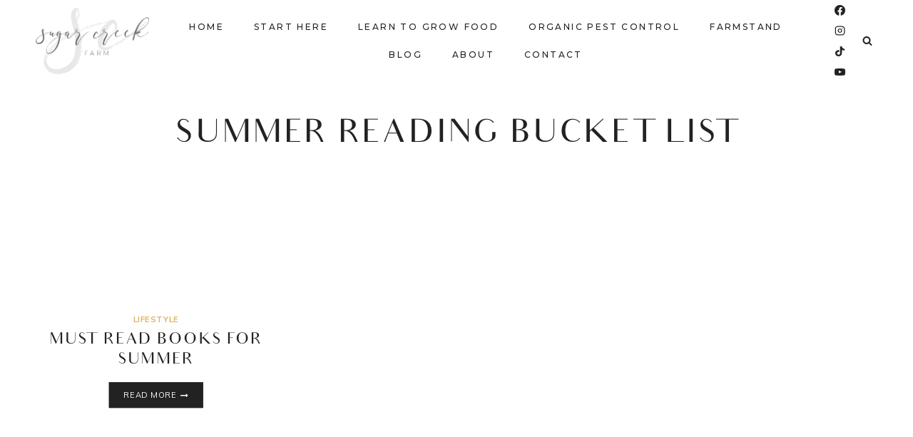

--- FILE ---
content_type: text/html; charset=UTF-8
request_url: https://thehouseofsugarcreek.com/tag/summer-reading-bucket-list/
body_size: 153236
content:
<!doctype html>
<html lang="en-US" class="no-js" itemtype="https://schema.org/Blog" itemscope>
<head>
	<meta charset="UTF-8">
	<meta name="viewport" content="width=device-width, initial-scale=1, minimum-scale=1">
	<title>summer reading bucket list &#8211; Sugar Creek Farm</title>
<meta name='robots' content='max-image-preview:large' />
	<style>img:is([sizes="auto" i], [sizes^="auto," i]) { contain-intrinsic-size: 3000px 1500px }</style>
	<link rel='dns-prefetch' href='//netdna.bootstrapcdn.com' />
<link rel="alternate" type="application/rss+xml" title="Sugar Creek Farm &raquo; Feed" href="https://thehouseofsugarcreek.com/feed/" />
<link rel="alternate" type="application/rss+xml" title="Sugar Creek Farm &raquo; Comments Feed" href="https://thehouseofsugarcreek.com/comments/feed/" />
			<script>document.documentElement.classList.remove( 'no-js' );</script>
			<link rel="alternate" type="application/rss+xml" title="Sugar Creek Farm &raquo; summer reading bucket list Tag Feed" href="https://thehouseofsugarcreek.com/tag/summer-reading-bucket-list/feed/" />
<script>
window._wpemojiSettings = {"baseUrl":"https:\/\/s.w.org\/images\/core\/emoji\/16.0.1\/72x72\/","ext":".png","svgUrl":"https:\/\/s.w.org\/images\/core\/emoji\/16.0.1\/svg\/","svgExt":".svg","source":{"concatemoji":"https:\/\/thehouseofsugarcreek.com\/wp-includes\/js\/wp-emoji-release.min.js?ver=6.8.3"}};
/*! This file is auto-generated */
!function(s,n){var o,i,e;function c(e){try{var t={supportTests:e,timestamp:(new Date).valueOf()};sessionStorage.setItem(o,JSON.stringify(t))}catch(e){}}function p(e,t,n){e.clearRect(0,0,e.canvas.width,e.canvas.height),e.fillText(t,0,0);var t=new Uint32Array(e.getImageData(0,0,e.canvas.width,e.canvas.height).data),a=(e.clearRect(0,0,e.canvas.width,e.canvas.height),e.fillText(n,0,0),new Uint32Array(e.getImageData(0,0,e.canvas.width,e.canvas.height).data));return t.every(function(e,t){return e===a[t]})}function u(e,t){e.clearRect(0,0,e.canvas.width,e.canvas.height),e.fillText(t,0,0);for(var n=e.getImageData(16,16,1,1),a=0;a<n.data.length;a++)if(0!==n.data[a])return!1;return!0}function f(e,t,n,a){switch(t){case"flag":return n(e,"\ud83c\udff3\ufe0f\u200d\u26a7\ufe0f","\ud83c\udff3\ufe0f\u200b\u26a7\ufe0f")?!1:!n(e,"\ud83c\udde8\ud83c\uddf6","\ud83c\udde8\u200b\ud83c\uddf6")&&!n(e,"\ud83c\udff4\udb40\udc67\udb40\udc62\udb40\udc65\udb40\udc6e\udb40\udc67\udb40\udc7f","\ud83c\udff4\u200b\udb40\udc67\u200b\udb40\udc62\u200b\udb40\udc65\u200b\udb40\udc6e\u200b\udb40\udc67\u200b\udb40\udc7f");case"emoji":return!a(e,"\ud83e\udedf")}return!1}function g(e,t,n,a){var r="undefined"!=typeof WorkerGlobalScope&&self instanceof WorkerGlobalScope?new OffscreenCanvas(300,150):s.createElement("canvas"),o=r.getContext("2d",{willReadFrequently:!0}),i=(o.textBaseline="top",o.font="600 32px Arial",{});return e.forEach(function(e){i[e]=t(o,e,n,a)}),i}function t(e){var t=s.createElement("script");t.src=e,t.defer=!0,s.head.appendChild(t)}"undefined"!=typeof Promise&&(o="wpEmojiSettingsSupports",i=["flag","emoji"],n.supports={everything:!0,everythingExceptFlag:!0},e=new Promise(function(e){s.addEventListener("DOMContentLoaded",e,{once:!0})}),new Promise(function(t){var n=function(){try{var e=JSON.parse(sessionStorage.getItem(o));if("object"==typeof e&&"number"==typeof e.timestamp&&(new Date).valueOf()<e.timestamp+604800&&"object"==typeof e.supportTests)return e.supportTests}catch(e){}return null}();if(!n){if("undefined"!=typeof Worker&&"undefined"!=typeof OffscreenCanvas&&"undefined"!=typeof URL&&URL.createObjectURL&&"undefined"!=typeof Blob)try{var e="postMessage("+g.toString()+"("+[JSON.stringify(i),f.toString(),p.toString(),u.toString()].join(",")+"));",a=new Blob([e],{type:"text/javascript"}),r=new Worker(URL.createObjectURL(a),{name:"wpTestEmojiSupports"});return void(r.onmessage=function(e){c(n=e.data),r.terminate(),t(n)})}catch(e){}c(n=g(i,f,p,u))}t(n)}).then(function(e){for(var t in e)n.supports[t]=e[t],n.supports.everything=n.supports.everything&&n.supports[t],"flag"!==t&&(n.supports.everythingExceptFlag=n.supports.everythingExceptFlag&&n.supports[t]);n.supports.everythingExceptFlag=n.supports.everythingExceptFlag&&!n.supports.flag,n.DOMReady=!1,n.readyCallback=function(){n.DOMReady=!0}}).then(function(){return e}).then(function(){var e;n.supports.everything||(n.readyCallback(),(e=n.source||{}).concatemoji?t(e.concatemoji):e.wpemoji&&e.twemoji&&(t(e.twemoji),t(e.wpemoji)))}))}((window,document),window._wpemojiSettings);
</script>
<link rel='stylesheet' id='sbi_styles-css' href='https://thehouseofsugarcreek.com/wp-content/plugins/instagram-feed/css/sbi-styles.min.css?ver=6.10.0' media='all' />
<style id='wp-emoji-styles-inline-css'>

	img.wp-smiley, img.emoji {
		display: inline !important;
		border: none !important;
		box-shadow: none !important;
		height: 1em !important;
		width: 1em !important;
		margin: 0 0.07em !important;
		vertical-align: -0.1em !important;
		background: none !important;
		padding: 0 !important;
	}
</style>
<link rel='stylesheet' id='wp-block-library-css' href='https://thehouseofsugarcreek.com/wp-includes/css/dist/block-library/style.min.css?ver=6.8.3' media='all' />
<style id='classic-theme-styles-inline-css'>
/*! This file is auto-generated */
.wp-block-button__link{color:#fff;background-color:#32373c;border-radius:9999px;box-shadow:none;text-decoration:none;padding:calc(.667em + 2px) calc(1.333em + 2px);font-size:1.125em}.wp-block-file__button{background:#32373c;color:#fff;text-decoration:none}
</style>
<style id='global-styles-inline-css'>
:root{--wp--preset--aspect-ratio--square: 1;--wp--preset--aspect-ratio--4-3: 4/3;--wp--preset--aspect-ratio--3-4: 3/4;--wp--preset--aspect-ratio--3-2: 3/2;--wp--preset--aspect-ratio--2-3: 2/3;--wp--preset--aspect-ratio--16-9: 16/9;--wp--preset--aspect-ratio--9-16: 9/16;--wp--preset--color--black: #000000;--wp--preset--color--cyan-bluish-gray: #abb8c3;--wp--preset--color--white: #ffffff;--wp--preset--color--pale-pink: #f78da7;--wp--preset--color--vivid-red: #cf2e2e;--wp--preset--color--luminous-vivid-orange: #ff6900;--wp--preset--color--luminous-vivid-amber: #fcb900;--wp--preset--color--light-green-cyan: #7bdcb5;--wp--preset--color--vivid-green-cyan: #00d084;--wp--preset--color--pale-cyan-blue: #8ed1fc;--wp--preset--color--vivid-cyan-blue: #0693e3;--wp--preset--color--vivid-purple: #9b51e0;--wp--preset--color--theme-palette-1: var(--global-palette1);--wp--preset--color--theme-palette-2: var(--global-palette2);--wp--preset--color--theme-palette-3: var(--global-palette3);--wp--preset--color--theme-palette-4: var(--global-palette4);--wp--preset--color--theme-palette-5: var(--global-palette5);--wp--preset--color--theme-palette-6: var(--global-palette6);--wp--preset--color--theme-palette-7: var(--global-palette7);--wp--preset--color--theme-palette-8: var(--global-palette8);--wp--preset--color--theme-palette-9: var(--global-palette9);--wp--preset--gradient--vivid-cyan-blue-to-vivid-purple: linear-gradient(135deg,rgba(6,147,227,1) 0%,rgb(155,81,224) 100%);--wp--preset--gradient--light-green-cyan-to-vivid-green-cyan: linear-gradient(135deg,rgb(122,220,180) 0%,rgb(0,208,130) 100%);--wp--preset--gradient--luminous-vivid-amber-to-luminous-vivid-orange: linear-gradient(135deg,rgba(252,185,0,1) 0%,rgba(255,105,0,1) 100%);--wp--preset--gradient--luminous-vivid-orange-to-vivid-red: linear-gradient(135deg,rgba(255,105,0,1) 0%,rgb(207,46,46) 100%);--wp--preset--gradient--very-light-gray-to-cyan-bluish-gray: linear-gradient(135deg,rgb(238,238,238) 0%,rgb(169,184,195) 100%);--wp--preset--gradient--cool-to-warm-spectrum: linear-gradient(135deg,rgb(74,234,220) 0%,rgb(151,120,209) 20%,rgb(207,42,186) 40%,rgb(238,44,130) 60%,rgb(251,105,98) 80%,rgb(254,248,76) 100%);--wp--preset--gradient--blush-light-purple: linear-gradient(135deg,rgb(255,206,236) 0%,rgb(152,150,240) 100%);--wp--preset--gradient--blush-bordeaux: linear-gradient(135deg,rgb(254,205,165) 0%,rgb(254,45,45) 50%,rgb(107,0,62) 100%);--wp--preset--gradient--luminous-dusk: linear-gradient(135deg,rgb(255,203,112) 0%,rgb(199,81,192) 50%,rgb(65,88,208) 100%);--wp--preset--gradient--pale-ocean: linear-gradient(135deg,rgb(255,245,203) 0%,rgb(182,227,212) 50%,rgb(51,167,181) 100%);--wp--preset--gradient--electric-grass: linear-gradient(135deg,rgb(202,248,128) 0%,rgb(113,206,126) 100%);--wp--preset--gradient--midnight: linear-gradient(135deg,rgb(2,3,129) 0%,rgb(40,116,252) 100%);--wp--preset--font-size--small: var(--global-font-size-small);--wp--preset--font-size--medium: var(--global-font-size-medium);--wp--preset--font-size--large: var(--global-font-size-large);--wp--preset--font-size--x-large: 42px;--wp--preset--font-size--larger: var(--global-font-size-larger);--wp--preset--font-size--xxlarge: var(--global-font-size-xxlarge);--wp--preset--spacing--20: 0.44rem;--wp--preset--spacing--30: 0.67rem;--wp--preset--spacing--40: 1rem;--wp--preset--spacing--50: 1.5rem;--wp--preset--spacing--60: 2.25rem;--wp--preset--spacing--70: 3.38rem;--wp--preset--spacing--80: 5.06rem;--wp--preset--shadow--natural: 6px 6px 9px rgba(0, 0, 0, 0.2);--wp--preset--shadow--deep: 12px 12px 50px rgba(0, 0, 0, 0.4);--wp--preset--shadow--sharp: 6px 6px 0px rgba(0, 0, 0, 0.2);--wp--preset--shadow--outlined: 6px 6px 0px -3px rgba(255, 255, 255, 1), 6px 6px rgba(0, 0, 0, 1);--wp--preset--shadow--crisp: 6px 6px 0px rgba(0, 0, 0, 1);}:where(.is-layout-flex){gap: 0.5em;}:where(.is-layout-grid){gap: 0.5em;}body .is-layout-flex{display: flex;}.is-layout-flex{flex-wrap: wrap;align-items: center;}.is-layout-flex > :is(*, div){margin: 0;}body .is-layout-grid{display: grid;}.is-layout-grid > :is(*, div){margin: 0;}:where(.wp-block-columns.is-layout-flex){gap: 2em;}:where(.wp-block-columns.is-layout-grid){gap: 2em;}:where(.wp-block-post-template.is-layout-flex){gap: 1.25em;}:where(.wp-block-post-template.is-layout-grid){gap: 1.25em;}.has-black-color{color: var(--wp--preset--color--black) !important;}.has-cyan-bluish-gray-color{color: var(--wp--preset--color--cyan-bluish-gray) !important;}.has-white-color{color: var(--wp--preset--color--white) !important;}.has-pale-pink-color{color: var(--wp--preset--color--pale-pink) !important;}.has-vivid-red-color{color: var(--wp--preset--color--vivid-red) !important;}.has-luminous-vivid-orange-color{color: var(--wp--preset--color--luminous-vivid-orange) !important;}.has-luminous-vivid-amber-color{color: var(--wp--preset--color--luminous-vivid-amber) !important;}.has-light-green-cyan-color{color: var(--wp--preset--color--light-green-cyan) !important;}.has-vivid-green-cyan-color{color: var(--wp--preset--color--vivid-green-cyan) !important;}.has-pale-cyan-blue-color{color: var(--wp--preset--color--pale-cyan-blue) !important;}.has-vivid-cyan-blue-color{color: var(--wp--preset--color--vivid-cyan-blue) !important;}.has-vivid-purple-color{color: var(--wp--preset--color--vivid-purple) !important;}.has-black-background-color{background-color: var(--wp--preset--color--black) !important;}.has-cyan-bluish-gray-background-color{background-color: var(--wp--preset--color--cyan-bluish-gray) !important;}.has-white-background-color{background-color: var(--wp--preset--color--white) !important;}.has-pale-pink-background-color{background-color: var(--wp--preset--color--pale-pink) !important;}.has-vivid-red-background-color{background-color: var(--wp--preset--color--vivid-red) !important;}.has-luminous-vivid-orange-background-color{background-color: var(--wp--preset--color--luminous-vivid-orange) !important;}.has-luminous-vivid-amber-background-color{background-color: var(--wp--preset--color--luminous-vivid-amber) !important;}.has-light-green-cyan-background-color{background-color: var(--wp--preset--color--light-green-cyan) !important;}.has-vivid-green-cyan-background-color{background-color: var(--wp--preset--color--vivid-green-cyan) !important;}.has-pale-cyan-blue-background-color{background-color: var(--wp--preset--color--pale-cyan-blue) !important;}.has-vivid-cyan-blue-background-color{background-color: var(--wp--preset--color--vivid-cyan-blue) !important;}.has-vivid-purple-background-color{background-color: var(--wp--preset--color--vivid-purple) !important;}.has-black-border-color{border-color: var(--wp--preset--color--black) !important;}.has-cyan-bluish-gray-border-color{border-color: var(--wp--preset--color--cyan-bluish-gray) !important;}.has-white-border-color{border-color: var(--wp--preset--color--white) !important;}.has-pale-pink-border-color{border-color: var(--wp--preset--color--pale-pink) !important;}.has-vivid-red-border-color{border-color: var(--wp--preset--color--vivid-red) !important;}.has-luminous-vivid-orange-border-color{border-color: var(--wp--preset--color--luminous-vivid-orange) !important;}.has-luminous-vivid-amber-border-color{border-color: var(--wp--preset--color--luminous-vivid-amber) !important;}.has-light-green-cyan-border-color{border-color: var(--wp--preset--color--light-green-cyan) !important;}.has-vivid-green-cyan-border-color{border-color: var(--wp--preset--color--vivid-green-cyan) !important;}.has-pale-cyan-blue-border-color{border-color: var(--wp--preset--color--pale-cyan-blue) !important;}.has-vivid-cyan-blue-border-color{border-color: var(--wp--preset--color--vivid-cyan-blue) !important;}.has-vivid-purple-border-color{border-color: var(--wp--preset--color--vivid-purple) !important;}.has-vivid-cyan-blue-to-vivid-purple-gradient-background{background: var(--wp--preset--gradient--vivid-cyan-blue-to-vivid-purple) !important;}.has-light-green-cyan-to-vivid-green-cyan-gradient-background{background: var(--wp--preset--gradient--light-green-cyan-to-vivid-green-cyan) !important;}.has-luminous-vivid-amber-to-luminous-vivid-orange-gradient-background{background: var(--wp--preset--gradient--luminous-vivid-amber-to-luminous-vivid-orange) !important;}.has-luminous-vivid-orange-to-vivid-red-gradient-background{background: var(--wp--preset--gradient--luminous-vivid-orange-to-vivid-red) !important;}.has-very-light-gray-to-cyan-bluish-gray-gradient-background{background: var(--wp--preset--gradient--very-light-gray-to-cyan-bluish-gray) !important;}.has-cool-to-warm-spectrum-gradient-background{background: var(--wp--preset--gradient--cool-to-warm-spectrum) !important;}.has-blush-light-purple-gradient-background{background: var(--wp--preset--gradient--blush-light-purple) !important;}.has-blush-bordeaux-gradient-background{background: var(--wp--preset--gradient--blush-bordeaux) !important;}.has-luminous-dusk-gradient-background{background: var(--wp--preset--gradient--luminous-dusk) !important;}.has-pale-ocean-gradient-background{background: var(--wp--preset--gradient--pale-ocean) !important;}.has-electric-grass-gradient-background{background: var(--wp--preset--gradient--electric-grass) !important;}.has-midnight-gradient-background{background: var(--wp--preset--gradient--midnight) !important;}.has-small-font-size{font-size: var(--wp--preset--font-size--small) !important;}.has-medium-font-size{font-size: var(--wp--preset--font-size--medium) !important;}.has-large-font-size{font-size: var(--wp--preset--font-size--large) !important;}.has-x-large-font-size{font-size: var(--wp--preset--font-size--x-large) !important;}
:where(.wp-block-post-template.is-layout-flex){gap: 1.25em;}:where(.wp-block-post-template.is-layout-grid){gap: 1.25em;}
:where(.wp-block-columns.is-layout-flex){gap: 2em;}:where(.wp-block-columns.is-layout-grid){gap: 2em;}
:root :where(.wp-block-pullquote){font-size: 1.5em;line-height: 1.6;}
</style>
<link rel='stylesheet' id='contact-form-7-css' href='https://thehouseofsugarcreek.com/wp-content/plugins/contact-form-7/includes/css/styles.css?ver=6.1.4' media='all' />
<link rel='stylesheet' id='pac-styles-css' href='https://thehouseofsugarcreek.com/wp-content/plugins/woocommerce-product-archive-customiser/assets/css/pac.css?ver=6.8.3' media='all' />
<link rel='stylesheet' id='pac-layout-styles-css' href='https://thehouseofsugarcreek.com/wp-content/plugins/woocommerce-product-archive-customiser/assets/css/layout.css?ver=6.8.3' media='only screen and (min-width: 768px)' />
<style id='woocommerce-inline-inline-css'>
.woocommerce form .form-row .required { visibility: visible; }
</style>
<link rel='stylesheet' id='wpos-slick-style-css' href='https://thehouseofsugarcreek.com/wp-content/plugins/wp-logo-showcase-responsive-slider-slider/assets/css/slick.css?ver=3.8.7' media='all' />
<link rel='stylesheet' id='wpls-public-style-css' href='https://thehouseofsugarcreek.com/wp-content/plugins/wp-logo-showcase-responsive-slider-slider/assets/css/wpls-public.css?ver=3.8.7' media='all' />
<link rel='stylesheet' id='testimonial-rotator-style-css' href='https://thehouseofsugarcreek.com/wp-content/plugins/testimonial-rotator/testimonial-rotator-style.css?ver=6.8.3' media='all' />
<link rel='stylesheet' id='font-awesome-css' href='//netdna.bootstrapcdn.com/font-awesome/latest/css/font-awesome.min.css?ver=6.8.3' media='all' />
<link rel='stylesheet' id='kadence-global-css' href='https://thehouseofsugarcreek.com/wp-content/themes/kadence/assets/css/global.min.css?ver=1766374326' media='all' />
<style id='kadence-global-inline-css'>
/* Kadence Base CSS */
:root{--global-palette1:#d6e9e5;--global-palette2:#d7d4cf;--global-palette3:#222222;--global-palette4:#464648;--global-palette5:#dfb15b;--global-palette6:#e6e7e1;--global-palette7:#f6ebe4;--global-palette8:#f6f2e7;--global-palette9:#ffffff;--global-palette9rgb:255, 255, 255;--global-palette-highlight:var(--global-palette5);--global-palette-highlight-alt:var(--global-palette5);--global-palette-highlight-alt2:var(--global-palette9);--global-palette-btn-bg:var(--global-palette3);--global-palette-btn-bg-hover:var(--global-palette5);--global-palette-btn:var(--global-palette9);--global-palette-btn-hover:var(--global-palette9);--global-body-font-family:Mulish, sans-serif;--global-heading-font-family:Audrey;--global-primary-nav-font-family:Montserrat, sans-serif;--global-fallback-font:sans-serif;--global-display-fallback-font:sans-serif;--global-content-width:1290px;--global-content-wide-width:calc(1290px + 230px);--global-content-narrow-width:900px;--global-content-edge-padding:1rem;--global-content-boxed-padding:0rem;--global-calc-content-width:calc(1290px - var(--global-content-edge-padding) - var(--global-content-edge-padding) );--wp--style--global--content-size:var(--global-calc-content-width);}.wp-site-blocks{--global-vw:calc( 100vw - ( 0.5 * var(--scrollbar-offset)));}body{background:var(--global-palette9);}body, input, select, optgroup, textarea{font-style:normal;font-weight:normal;font-size:16px;line-height:2;letter-spacing:0.5px;font-family:var(--global-body-font-family);color:var(--global-palette3);}.content-bg, body.content-style-unboxed .site{background:var(--global-palette9);}h1,h2,h3,h4,h5,h6{font-family:var(--global-heading-font-family);}h1{font-style:normal;font-weight:400;font-size:45px;line-height:1.2;letter-spacing:0.04em;text-transform:uppercase;color:var(--global-palette3);}h2{font-style:normal;font-weight:400;font-size:36px;line-height:1.3;letter-spacing:0.04em;text-transform:uppercase;color:var(--global-palette3);}h3{font-style:normal;font-weight:400;font-size:30px;line-height:1.3;letter-spacing:0.04em;text-transform:uppercase;color:var(--global-palette3);}h4{font-style:normal;font-weight:400;font-size:24px;line-height:1.3;letter-spacing:0.04em;text-transform:uppercase;color:var(--global-palette3);}h5{font-style:normal;font-weight:600;font-size:16px;line-height:1.2;letter-spacing:0.3em;font-family:Montserrat, sans-serif;text-transform:uppercase;color:var(--global-palette3);}h6{font-style:normal;font-weight:600;font-size:12px;line-height:1.25;letter-spacing:0.3em;font-family:Montserrat, sans-serif;text-transform:uppercase;color:var(--global-palette3);}.entry-hero .kadence-breadcrumbs{max-width:1290px;}.site-container, .site-header-row-layout-contained, .site-footer-row-layout-contained, .entry-hero-layout-contained, .comments-area, .alignfull > .wp-block-cover__inner-container, .alignwide > .wp-block-cover__inner-container{max-width:var(--global-content-width);}.content-width-narrow .content-container.site-container, .content-width-narrow .hero-container.site-container{max-width:var(--global-content-narrow-width);}@media all and (min-width: 1520px){.wp-site-blocks .content-container  .alignwide{margin-left:-115px;margin-right:-115px;width:unset;max-width:unset;}}@media all and (min-width: 1160px){.content-width-narrow .wp-site-blocks .content-container .alignwide{margin-left:-130px;margin-right:-130px;width:unset;max-width:unset;}}.content-style-boxed .wp-site-blocks .entry-content .alignwide{margin-left:calc( -1 * var( --global-content-boxed-padding ) );margin-right:calc( -1 * var( --global-content-boxed-padding ) );}.content-area{margin-top:3rem;margin-bottom:3rem;}@media all and (max-width: 1024px){.content-area{margin-top:3rem;margin-bottom:3rem;}}@media all and (max-width: 767px){.content-area{margin-top:2rem;margin-bottom:2rem;}}@media all and (max-width: 1024px){:root{--global-content-boxed-padding:2rem;}}@media all and (max-width: 767px){:root{--global-content-boxed-padding:1.5rem;}}.entry-content-wrap{padding:0rem;}@media all and (max-width: 1024px){.entry-content-wrap{padding:2rem;}}@media all and (max-width: 767px){.entry-content-wrap{padding:1.5rem;}}.entry.single-entry{box-shadow:0px 0px 0px 0px rgba(0,0,0,0.05);}.entry.loop-entry{box-shadow:0px 0px 0px 0px rgba(0,0,0,0.05);}.loop-entry .entry-content-wrap{padding:1rem;}@media all and (max-width: 1024px){.loop-entry .entry-content-wrap{padding:2rem;}}@media all and (max-width: 767px){.loop-entry .entry-content-wrap{padding:1.5rem;}}button, .button, .wp-block-button__link, input[type="button"], input[type="reset"], input[type="submit"], .fl-button, .elementor-button-wrapper .elementor-button, .wc-block-components-checkout-place-order-button, .wc-block-cart__submit{font-style:normal;font-weight:500;font-size:14px;letter-spacing:0.2em;font-family:Montserrat, sans-serif;text-transform:uppercase;border-radius:0px;padding:12px 12px 12px 12px;border:1px solid currentColor;border-color:var(--global-palette3);box-shadow:0px 0px 0px -4px rgba(0,0,0,0);}.wp-block-button.is-style-outline .wp-block-button__link{padding:12px 12px 12px 12px;}button:hover, button:focus, button:active, .button:hover, .button:focus, .button:active, .wp-block-button__link:hover, .wp-block-button__link:focus, .wp-block-button__link:active, input[type="button"]:hover, input[type="button"]:focus, input[type="button"]:active, input[type="reset"]:hover, input[type="reset"]:focus, input[type="reset"]:active, input[type="submit"]:hover, input[type="submit"]:focus, input[type="submit"]:active, .elementor-button-wrapper .elementor-button:hover, .elementor-button-wrapper .elementor-button:focus, .elementor-button-wrapper .elementor-button:active, .wc-block-cart__submit:hover{border-color:var(--global-palette5);box-shadow:0px 15px 25px -4px rgba(0,0,0,0.1);}.kb-button.kb-btn-global-outline.kb-btn-global-inherit{padding-top:calc(12px - 2px);padding-right:calc(12px - 2px);padding-bottom:calc(12px - 2px);padding-left:calc(12px - 2px);}@media all and (max-width: 1024px){button, .button, .wp-block-button__link, input[type="button"], input[type="reset"], input[type="submit"], .fl-button, .elementor-button-wrapper .elementor-button, .wc-block-components-checkout-place-order-button, .wc-block-cart__submit{border-color:var(--global-palette3);}}@media all and (max-width: 767px){button, .button, .wp-block-button__link, input[type="button"], input[type="reset"], input[type="submit"], .fl-button, .elementor-button-wrapper .elementor-button, .wc-block-components-checkout-place-order-button, .wc-block-cart__submit{border-color:var(--global-palette3);}}@media all and (min-width: 1025px){.transparent-header .entry-hero .entry-hero-container-inner{padding-top:100px;}}@media all and (max-width: 1024px){.mobile-transparent-header .entry-hero .entry-hero-container-inner{padding-top:80px;}}@media all and (max-width: 767px){.mobile-transparent-header .entry-hero .entry-hero-container-inner{padding-top:80px;}}#kt-scroll-up-reader, #kt-scroll-up{border:2px none currentColor;border-radius:50px 50px 50px 50px;color:var(--global-palette9);background:var(--global-palette3);border-color:var(--global-palette3);bottom:30px;font-size:1.5em;padding:0.4em 0.4em 0.4em 0.4em;}#kt-scroll-up-reader.scroll-up-side-right, #kt-scroll-up.scroll-up-side-right{right:30px;}#kt-scroll-up-reader.scroll-up-side-left, #kt-scroll-up.scroll-up-side-left{left:30px;}@media all and (hover: hover){#kt-scroll-up-reader:hover, #kt-scroll-up:hover{color:var(--global-palette9);background:var(--global-palette5);border-color:var(--global-palette5);}}.loop-entry.type-post h2.entry-title{font-style:normal;font-weight:normal;font-size:22px;letter-spacing:0.05em;color:var(--global-palette3);}@media all and (max-width: 1024px){.loop-entry.type-post h2.entry-title{font-size:20px;letter-spacing:0.03em;}}.loop-entry.type-post .entry-taxonomies, .loop-entry.type-post .entry-taxonomies a{color:var(--global-palette5);}.loop-entry.type-post .entry-taxonomies .category-style-pill a{background:var(--global-palette5);}.loop-entry.type-post .entry-taxonomies a:hover{color:var(--global-palette1);}.loop-entry.type-post .entry-taxonomies .category-style-pill a:hover{background:var(--global-palette1);}
/* Kadence Header CSS */
.wp-site-blocks #mobile-header{display:block;}.wp-site-blocks #main-header{display:none;}@media all and (min-width: 1200px){.wp-site-blocks #mobile-header{display:none;}.wp-site-blocks #main-header{display:block;}}@media all and (max-width: 1199px){.mobile-transparent-header #masthead{position:absolute;left:0px;right:0px;z-index:100;}.kadence-scrollbar-fixer.mobile-transparent-header #masthead{right:var(--scrollbar-offset,0);}.mobile-transparent-header #masthead, .mobile-transparent-header .site-top-header-wrap .site-header-row-container-inner, .mobile-transparent-header .site-main-header-wrap .site-header-row-container-inner, .mobile-transparent-header .site-bottom-header-wrap .site-header-row-container-inner{background:transparent;}.site-header-row-tablet-layout-fullwidth, .site-header-row-tablet-layout-standard{padding:0px;}}@media all and (min-width: 1200px){.transparent-header #masthead{position:absolute;left:0px;right:0px;z-index:100;}.transparent-header.kadence-scrollbar-fixer #masthead{right:var(--scrollbar-offset,0);}.transparent-header #masthead, .transparent-header .site-top-header-wrap .site-header-row-container-inner, .transparent-header .site-main-header-wrap .site-header-row-container-inner, .transparent-header .site-bottom-header-wrap .site-header-row-container-inner{background:transparent;}}.site-branding a.brand img{max-width:159px;}.site-branding a.brand img.svg-logo-image{width:159px;}.site-branding{padding:0px 0px 0px 0px;}#masthead, #masthead .kadence-sticky-header.item-is-fixed:not(.item-at-start):not(.site-header-row-container):not(.site-main-header-wrap), #masthead .kadence-sticky-header.item-is-fixed:not(.item-at-start) > .site-header-row-container-inner{background:#ffffff;}.site-main-header-wrap .site-header-row-container-inner{background:rgba(76,98,85,0);border-bottom:0px none transparent;}.site-main-header-inner-wrap{min-height:100px;}@media all and (max-width: 1199px){.site-main-header-wrap .site-header-row-container-inner{background:var(--global-palette9);}.site-main-header-inner-wrap{min-height:80px;}}.site-main-header-wrap .site-header-row-container-inner>.site-container{padding:0px 50px 0px 50px;}@media all and (max-width: 1199px){.site-main-header-wrap .site-header-row-container-inner>.site-container{padding:0px 20px 0px 20px;}}#masthead .kadence-sticky-header.item-is-fixed:not(.item-at-start):not(.site-header-row-container):not(.item-hidden-above):not(.site-main-header-wrap), #masthead .kadence-sticky-header.item-is-fixed:not(.item-at-start):not(.item-hidden-above) > .site-header-row-container-inner{background:var(--global-palette9);}#masthead .kadence-sticky-header.item-is-fixed:not(.item-at-start) .header-menu-container > ul > li > a{color:var(--global-palette3);}#masthead .kadence-sticky-header.item-is-fixed:not(.item-at-start) .mobile-toggle-open-container .menu-toggle-open, #masthead .kadence-sticky-header.item-is-fixed:not(.item-at-start) .search-toggle-open-container .search-toggle-open{color:var(--global-palette3);}#masthead .kadence-sticky-header.item-is-fixed:not(.item-at-start) .header-menu-container > ul > li > a:hover{color:var(--global-palette5);}#masthead .kadence-sticky-header.item-is-fixed:not(.item-at-start) .mobile-toggle-open-container .menu-toggle-open:hover, #masthead .kadence-sticky-header.item-is-fixed:not(.item-at-start) .mobile-toggle-open-container .menu-toggle-open:focus, #masthead .kadence-sticky-header.item-is-fixed:not(.item-at-start) .search-toggle-open-container .search-toggle-open:hover, #masthead .kadence-sticky-header.item-is-fixed:not(.item-at-start) .search-toggle-open-container .search-toggle-open:focus{color:var(--global-palette5);}#masthead .kadence-sticky-header.item-is-fixed:not(.item-at-start) .header-menu-container > ul > li.current-menu-item > a, #masthead .kadence-sticky-header.item-is-fixed:not(.item-at-start) .header-menu-container > ul > li.current_page_item > a, #masthead .kadence-sticky-header.item-is-fixed:not(.item-at-start) .header-menu-container > ul > li.current_page_parent > a, #masthead .kadence-sticky-header.item-is-fixed:not(.item-at-start) .header-menu-container > ul > li.current_page_ancestor > a{color:var(--global-palette5);}.header-navigation[class*="header-navigation-style-underline"] .header-menu-container.primary-menu-container>ul>li>a:after{width:calc( 100% - 3.5em);}.main-navigation .primary-menu-container > ul > li.menu-item > a{padding-left:calc(3.5em / 2);padding-right:calc(3.5em / 2);padding-top:0.6em;padding-bottom:0.6em;color:var(--global-palette3);}.main-navigation .primary-menu-container > ul > li.menu-item .dropdown-nav-special-toggle{right:calc(3.5em / 2);}.main-navigation .primary-menu-container > ul li.menu-item > a{font-style:normal;font-weight:500;font-size:12px;letter-spacing:0.2em;font-family:var(--global-primary-nav-font-family);text-transform:uppercase;}.main-navigation .primary-menu-container > ul > li.menu-item > a:hover{color:var(--global-palette5);}.main-navigation .primary-menu-container > ul > li.menu-item.current-menu-item > a{color:var(--global-palette5);}.header-navigation .header-menu-container ul ul.sub-menu, .header-navigation .header-menu-container ul ul.submenu{background:var(--global-palette9);box-shadow:0px 2px 13px 0px rgba(34,34,34,0.09);}.header-navigation .header-menu-container ul ul li.menu-item, .header-menu-container ul.menu > li.kadence-menu-mega-enabled > ul > li.menu-item > a{border-bottom:1px solid rgba(255,255,255,0.1);}.header-navigation .header-menu-container ul ul li.menu-item > a{width:200px;padding-top:1em;padding-bottom:1em;color:var(--global-palette3);font-style:normal;font-weight:500;font-size:12px;font-family:Montserrat, sans-serif;text-transform:uppercase;}.header-navigation .header-menu-container ul ul li.menu-item > a:hover{color:var(--global-palette5);background:var(--global-palette9);}.header-navigation .header-menu-container ul ul li.menu-item.current-menu-item > a{color:var(--global-palette5);background:var(--global-palette9);}.mobile-toggle-open-container .menu-toggle-open, .mobile-toggle-open-container .menu-toggle-open:focus{color:var(--global-palette3);padding:0.4em 0.6em 0.4em 0.6em;font-size:14px;}.mobile-toggle-open-container .menu-toggle-open.menu-toggle-style-bordered{border:1px solid currentColor;}.mobile-toggle-open-container .menu-toggle-open .menu-toggle-icon{font-size:20px;}.mobile-toggle-open-container .menu-toggle-open:hover, .mobile-toggle-open-container .menu-toggle-open:focus-visible{color:var(--global-palette5);}.mobile-navigation ul li{font-style:normal;font-weight:400;font-size:20px;line-height:1.5;letter-spacing:0.2em;font-family:Audrey;text-transform:uppercase;}.mobile-navigation ul li a{padding-top:0.5em;padding-bottom:0.5em;}.mobile-navigation ul li > a, .mobile-navigation ul li.menu-item-has-children > .drawer-nav-drop-wrap{color:var(--global-palette3);}.mobile-navigation ul li > a:hover, .mobile-navigation ul li.menu-item-has-children > .drawer-nav-drop-wrap:hover{color:var(--global-palette5);}.mobile-navigation ul li.current-menu-item > a, .mobile-navigation ul li.current-menu-item.menu-item-has-children > .drawer-nav-drop-wrap{color:var(--global-palette5);}.mobile-navigation ul li.menu-item-has-children .drawer-nav-drop-wrap, .mobile-navigation ul li:not(.menu-item-has-children) a{border-bottom:1px solid rgba(255,255,255,0.1);}.mobile-navigation:not(.drawer-navigation-parent-toggle-true) ul li.menu-item-has-children .drawer-nav-drop-wrap button{border-left:1px solid rgba(255,255,255,0.1);}#mobile-drawer .drawer-inner, #mobile-drawer.popup-drawer-layout-fullwidth.popup-drawer-animation-slice .pop-portion-bg, #mobile-drawer.popup-drawer-layout-fullwidth.popup-drawer-animation-slice.pop-animated.show-drawer .drawer-inner{background:var(--global-palette9);}#mobile-drawer .drawer-header .drawer-toggle{padding:0.6em 0.15em 0.6em 0.15em;font-size:24px;}#mobile-drawer .drawer-header .drawer-toggle, #mobile-drawer .drawer-header .drawer-toggle:focus{color:var(--global-palette3);}#mobile-drawer .drawer-header .drawer-toggle:hover, #mobile-drawer .drawer-header .drawer-toggle:focus:hover{color:var(--global-palette5);}.header-social-wrap{margin:0px 0px 0px 20px;}.header-social-wrap .header-social-inner-wrap{font-size:0.9em;gap:0.2em;}.header-social-wrap .header-social-inner-wrap .social-button{color:var(--global-palette3);border:2px none transparent;border-radius:50px;}.header-social-wrap .header-social-inner-wrap .social-button:hover{color:var(--global-palette5);}.header-mobile-social-wrap .header-mobile-social-inner-wrap{font-size:1em;gap:0.3em;}.header-mobile-social-wrap .header-mobile-social-inner-wrap .social-button{color:var(--global-palette3);border:2px none transparent;border-radius:3px;}.header-mobile-social-wrap .header-mobile-social-inner-wrap .social-button:hover{color:var(--global-palette5);}.search-toggle-open-container .search-toggle-open{color:var(--global-palette3);}.search-toggle-open-container .search-toggle-open.search-toggle-style-bordered{border:1px solid currentColor;}.search-toggle-open-container .search-toggle-open .search-toggle-icon{font-size:1em;}.search-toggle-open-container .search-toggle-open:hover, .search-toggle-open-container .search-toggle-open:focus{color:var(--global-palette-highlight);}#search-drawer .drawer-inner .drawer-content form input.search-field, #search-drawer .drawer-inner .drawer-content form .kadence-search-icon-wrap, #search-drawer .drawer-header{color:var(--global-palette3);}#search-drawer .drawer-inner .drawer-content form input.search-field:focus, #search-drawer .drawer-inner .drawer-content form input.search-submit:hover ~ .kadence-search-icon-wrap, #search-drawer .drawer-inner .drawer-content form button[type="submit"]:hover ~ .kadence-search-icon-wrap{color:var(--global-palette3);}#search-drawer .drawer-inner{background:var(--global-palette8);}
/* Kadence Footer CSS */
#colophon{background:var(--global-palette9);}.site-middle-footer-wrap .site-footer-row-container-inner{background:var(--global-palette4);}.site-middle-footer-inner-wrap{min-height:0px;padding-top:20px;padding-bottom:20px;grid-column-gap:0px;grid-row-gap:0px;}.site-middle-footer-inner-wrap .widget{margin-bottom:0px;}.site-middle-footer-inner-wrap .site-footer-section:not(:last-child):after{right:calc(-0px / 2);}@media all and (max-width: 767px){.site-middle-footer-inner-wrap{grid-column-gap:40px;grid-row-gap:40px;}.site-middle-footer-inner-wrap .widget{margin-bottom:0px;}.site-middle-footer-inner-wrap .site-footer-section:not(:last-child):after{right:calc(-40px / 2);}}.site-top-footer-wrap .site-footer-row-container-inner{background:var(--global-palette9);font-style:normal;font-weight:500;font-size:14px;letter-spacing:0.3em;font-family:Montserrat, sans-serif;text-transform:uppercase;color:var(--global-palette3);}.site-footer .site-top-footer-wrap a:not(.button):not(.wp-block-button__link):not(.wp-element-button){color:var(--global-palette5);}.site-footer .site-top-footer-wrap a:not(.button):not(.wp-block-button__link):not(.wp-element-button):hover{color:var(--global-palette1);}.site-top-footer-inner-wrap{padding-top:0px;padding-bottom:0px;grid-column-gap:0px;grid-row-gap:0px;}.site-top-footer-inner-wrap .widget{margin-bottom:0px;}.site-top-footer-inner-wrap .widget-area .widget-title{font-style:normal;font-size:18px;letter-spacing:0.2em;color:var(--global-palette3);}.site-top-footer-inner-wrap .site-footer-section:not(:last-child):after{right:calc(-0px / 2);}.site-bottom-footer-wrap .site-footer-row-container-inner{background:var(--global-palette3);font-style:normal;color:var(--global-palette9);}.site-footer .site-bottom-footer-wrap a:where(:not(.button):not(.wp-block-button__link):not(.wp-element-button)){color:var(--global-palette9);}.site-footer .site-bottom-footer-wrap a:where(:not(.button):not(.wp-block-button__link):not(.wp-element-button)):hover{color:var(--global-palette5);}.site-bottom-footer-inner-wrap{padding-top:10px;padding-bottom:10px;grid-column-gap:0px;}.site-bottom-footer-inner-wrap .widget{margin-bottom:0px;}.site-bottom-footer-inner-wrap .widget-area .widget-title{font-style:normal;color:var(--global-palette9);}.site-bottom-footer-inner-wrap .site-footer-section:not(:last-child):after{right:calc(-0px / 2);}#colophon .footer-html{font-style:normal;font-weight:500;font-size:10px;letter-spacing:0.2em;font-family:Montserrat, sans-serif;text-transform:uppercase;}
/* Kadence Woo CSS */
.entry-hero.product-hero-section .entry-header{min-height:200px;}.product-title .single-category{font-weight:700;font-size:32px;line-height:1.5;color:var(--global-palette3);}.wp-site-blocks .product-hero-section .extra-title{font-weight:700;font-size:32px;line-height:1.5;}.woocommerce ul.products.woo-archive-btn-button .product-action-wrap .button:not(.kb-button), .woocommerce ul.products li.woo-archive-btn-button .button:not(.kb-button), .wc-block-grid__product.woo-archive-btn-button .product-details .wc-block-grid__product-add-to-cart .wp-block-button__link{border:2px none transparent;box-shadow:0px 0px 0px 0px rgba(0,0,0,0.0);}.woocommerce ul.products.woo-archive-btn-button .product-action-wrap .button:not(.kb-button):hover, .woocommerce ul.products li.woo-archive-btn-button .button:not(.kb-button):hover, .wc-block-grid__product.woo-archive-btn-button .product-details .wc-block-grid__product-add-to-cart .wp-block-button__link:hover{box-shadow:0px 0px 0px 0px rgba(0,0,0,0);}
</style>
<link rel='stylesheet' id='kadence-header-css' href='https://thehouseofsugarcreek.com/wp-content/themes/kadence/assets/css/header.min.css?ver=1766374326' media='all' />
<link rel='stylesheet' id='kadence-content-css' href='https://thehouseofsugarcreek.com/wp-content/themes/kadence/assets/css/content.min.css?ver=1766374326' media='all' />
<link rel='stylesheet' id='kadence-woocommerce-css' href='https://thehouseofsugarcreek.com/wp-content/themes/kadence/assets/css/woocommerce.min.css?ver=1766374326' media='all' />
<link rel='stylesheet' id='kadence-footer-css' href='https://thehouseofsugarcreek.com/wp-content/themes/kadence/assets/css/footer.min.css?ver=1766374326' media='all' />
<link rel='stylesheet' id='k_hello_co-style-css' href='https://thehouseofsugarcreek.com/wp-content/themes/k_hello_co/style.css?ver=1766374326' media='all' />
<style id='kadence-blocks-global-variables-inline-css'>
:root {--global-kb-font-size-sm:clamp(0.8rem, 0.73rem + 0.217vw, 0.9rem);--global-kb-font-size-md:clamp(1.1rem, 0.995rem + 0.326vw, 1.25rem);--global-kb-font-size-lg:clamp(1.75rem, 1.576rem + 0.543vw, 2rem);--global-kb-font-size-xl:clamp(2.25rem, 1.728rem + 1.63vw, 3rem);--global-kb-font-size-xxl:clamp(2.5rem, 1.456rem + 3.26vw, 4rem);--global-kb-font-size-xxxl:clamp(2.75rem, 0.489rem + 7.065vw, 6rem);}
</style>
<script src="https://thehouseofsugarcreek.com/wp-includes/js/jquery/jquery.min.js?ver=3.7.1" id="jquery-core-js"></script>
<script src="https://thehouseofsugarcreek.com/wp-includes/js/jquery/jquery-migrate.min.js?ver=3.4.1" id="jquery-migrate-js"></script>
<script src="https://thehouseofsugarcreek.com/wp-content/plugins/woocommerce/assets/js/jquery-blockui/jquery.blockUI.min.js?ver=2.7.0-wc.10.4.3" id="wc-jquery-blockui-js" defer data-wp-strategy="defer"></script>
<script id="wc-add-to-cart-js-extra">
var wc_add_to_cart_params = {"ajax_url":"\/wp-admin\/admin-ajax.php","wc_ajax_url":"\/?wc-ajax=%%endpoint%%","i18n_view_cart":"View cart","cart_url":"https:\/\/thehouseofsugarcreek.com\/cart\/","is_cart":"","cart_redirect_after_add":"no"};
</script>
<script src="https://thehouseofsugarcreek.com/wp-content/plugins/woocommerce/assets/js/frontend/add-to-cart.min.js?ver=10.4.3" id="wc-add-to-cart-js" defer data-wp-strategy="defer"></script>
<script src="https://thehouseofsugarcreek.com/wp-content/plugins/woocommerce/assets/js/js-cookie/js.cookie.min.js?ver=2.1.4-wc.10.4.3" id="wc-js-cookie-js" defer data-wp-strategy="defer"></script>
<script id="woocommerce-js-extra">
var woocommerce_params = {"ajax_url":"\/wp-admin\/admin-ajax.php","wc_ajax_url":"\/?wc-ajax=%%endpoint%%","i18n_password_show":"Show password","i18n_password_hide":"Hide password"};
</script>
<script src="https://thehouseofsugarcreek.com/wp-content/plugins/woocommerce/assets/js/frontend/woocommerce.min.js?ver=10.4.3" id="woocommerce-js" defer data-wp-strategy="defer"></script>
<script src="https://thehouseofsugarcreek.com/wp-content/plugins/testimonial-rotator/js/jquery.cycletwo.js?ver=6.8.3" id="cycletwo-js"></script>
<script src="https://thehouseofsugarcreek.com/wp-content/plugins/testimonial-rotator/js/jquery.cycletwo.addons.js?ver=6.8.3" id="cycletwo-addons-js"></script>
<link rel="https://api.w.org/" href="https://thehouseofsugarcreek.com/wp-json/" /><link rel="alternate" title="JSON" type="application/json" href="https://thehouseofsugarcreek.com/wp-json/wp/v2/tags/87" /><link rel="EditURI" type="application/rsd+xml" title="RSD" href="https://thehouseofsugarcreek.com/xmlrpc.php?rsd" />
<meta name="generator" content="WordPress 6.8.3" />
<meta name="generator" content="WooCommerce 10.4.3" />
<script>
  (function(w, d, t, h, s, n) {
    w.FlodeskObject = n;
    var fn = function() {
      (w[n].q = w[n].q || []).push(arguments);
    };
    w[n] = w[n] || fn;
    var f = d.getElementsByTagName(t)[0];
    var v = '?v=' + Math.floor(new Date().getTime() / (120 * 1000)) * 60;
    var sm = d.createElement(t);
    sm.async = true;
    sm.type = 'module';
    sm.src = h + s + '.mjs' + v;
    f.parentNode.insertBefore(sm, f);
    var sn = d.createElement(t);
    sn.async = true;
    sn.noModule = true;
    sn.src = h + s + '.js' + v;
    f.parentNode.insertBefore(sn, f);
  })(window, document, 'script', 'https://assets.flodesk.com', '/universal', 'fd');
</script>

<meta name='impact-site-verification' value='-1731652951'>	<noscript><style>.woocommerce-product-gallery{ opacity: 1 !important; }</style></noscript>
	<style>.recentcomments a{display:inline !important;padding:0 !important;margin:0 !important;}</style><link rel='stylesheet' id='kadence-fonts-gfonts-css' href='https://fonts.googleapis.com/css?family=Mulish:regular,700%7CMontserrat:500,600&#038;display=swap' media='all' />
<link rel="icon" href="https://thehouseofsugarcreek.com/wp-content/uploads/2020/12/cropped-SC-Favicon-32x32.jpg" sizes="32x32" />
<link rel="icon" href="https://thehouseofsugarcreek.com/wp-content/uploads/2020/12/cropped-SC-Favicon-192x192.jpg" sizes="192x192" />
<link rel="apple-touch-icon" href="https://thehouseofsugarcreek.com/wp-content/uploads/2020/12/cropped-SC-Favicon-180x180.jpg" />
<meta name="msapplication-TileImage" content="https://thehouseofsugarcreek.com/wp-content/uploads/2020/12/cropped-SC-Favicon-270x270.jpg" />
		<style id="wp-custom-css">
			.entry.loop-entry {
position: relative;
}

.loop-entry .entry-content-wrap {
  background: rgba(255,255,255,.9);
  position: absolute;
  left: 50%;
  top: 50%;
  -webkit-transform: translate(-50%, -50%);
  -moz-transform: translate(-50%, -50%);
  -ms-transform: translate(-50%, -50%);
  -o-transform: translate(-50%, -50%);
  transform: translate(-50%, -50%);
  outline: 1px solid #fff;
  outline-offset: 5px;
  padding: 2em 1em;
  text-align: center;
  width: 85%;
}		</style>
		</head>

<body class="archive tag tag-summer-reading-bucket-list tag-87 wp-custom-logo wp-embed-responsive wp-theme-kadence wp-child-theme-k_hello_co theme-kadence wc-pac-hide-sale-flash woocommerce-no-js hfeed footer-on-bottom hide-focus-outline link-style-no-underline content-title-style-normal content-width-normal content-style-boxed content-vertical-padding-show non-transparent-header mobile-non-transparent-header">
<div id="wrapper" class="site wp-site-blocks">
			<a class="skip-link screen-reader-text scroll-ignore" href="#main">Skip to content</a>
		<header id="masthead" class="site-header" role="banner" itemtype="https://schema.org/WPHeader" itemscope>
	<div id="main-header" class="site-header-wrap">
		<div class="site-header-inner-wrap">
			<div class="site-header-upper-wrap">
				<div class="site-header-upper-inner-wrap">
					<div class="site-main-header-wrap site-header-row-container site-header-focus-item site-header-row-layout-fullwidth kadence-sticky-header" data-section="kadence_customizer_header_main" data-reveal-scroll-up="false" data-shrink="true" data-shrink-height="100">
	<div class="site-header-row-container-inner">
				<div class="site-container">
			<div class="site-main-header-inner-wrap site-header-row site-header-row-has-sides site-header-row-center-column">
									<div class="site-header-main-section-left site-header-section site-header-section-left">
						<div class="site-header-item site-header-focus-item" data-section="title_tagline">
	<div class="site-branding branding-layout-standard site-brand-logo-only"><a class="brand has-logo-image" href="https://thehouseofsugarcreek.com/" rel="home"><img width="1955" height="1152" src="https://thehouseofsugarcreek.com/wp-content/uploads/2025/12/cropped-Sugar-Creek-farm-Logo.png" class="custom-logo" alt="Sugar Creek Farm" decoding="async" fetchpriority="high" srcset="https://thehouseofsugarcreek.com/wp-content/uploads/2025/12/cropped-Sugar-Creek-farm-Logo.png 1955w, https://thehouseofsugarcreek.com/wp-content/uploads/2025/12/cropped-Sugar-Creek-farm-Logo-300x177.png 300w, https://thehouseofsugarcreek.com/wp-content/uploads/2025/12/cropped-Sugar-Creek-farm-Logo-1024x603.png 1024w, https://thehouseofsugarcreek.com/wp-content/uploads/2025/12/cropped-Sugar-Creek-farm-Logo-768x453.png 768w, https://thehouseofsugarcreek.com/wp-content/uploads/2025/12/cropped-Sugar-Creek-farm-Logo-1536x905.png 1536w, https://thehouseofsugarcreek.com/wp-content/uploads/2025/12/cropped-Sugar-Creek-farm-Logo-600x354.png 600w" sizes="(max-width: 1955px) 100vw, 1955px" /></a></div></div><!-- data-section="title_tagline" -->
							<div class="site-header-main-section-left-center site-header-section site-header-section-left-center">
															</div>
												</div>
													<div class="site-header-main-section-center site-header-section site-header-section-center">
						<div class="site-header-item site-header-focus-item site-header-item-main-navigation header-navigation-layout-stretch-false header-navigation-layout-fill-stretch-false" data-section="kadence_customizer_primary_navigation">
	    <nav id="site-navigation" class="main-navigation header-navigation hover-to-open nav--toggle-sub header-navigation-style-standard header-navigation-dropdown-animation-none" role="navigation" aria-label="Primary Navigation">
            <div class="primary-menu-container header-menu-container">
    <ul id="primary-menu" class="menu"><li id="menu-item-70" class="menu-item menu-item-type-post_type menu-item-object-page menu-item-home menu-item-70"><a href="https://thehouseofsugarcreek.com/">Home</a></li>
<li id="menu-item-18094" class="menu-item menu-item-type-post_type menu-item-object-page menu-item-18094"><a href="https://thehouseofsugarcreek.com/start-here/">START HERE</a></li>
<li id="menu-item-18128" class="menu-item menu-item-type-post_type menu-item-object-page menu-item-18128"><a href="https://thehouseofsugarcreek.com/learn-to-grow-food/">Learn to Grow Food</a></li>
<li id="menu-item-18137" class="menu-item menu-item-type-post_type menu-item-object-page menu-item-18137"><a href="https://thehouseofsugarcreek.com/organic-pest-control-without-guesswork/">Organic Pest Control</a></li>
<li id="menu-item-18051" class="menu-item menu-item-type-custom menu-item-object-custom menu-item-18051"><a href="https://www.facebook.com/sugarcreekfarmtx/">Farmstand</a></li>
<li id="menu-item-17944" class="menu-item menu-item-type-post_type menu-item-object-page menu-item-17944"><a href="https://thehouseofsugarcreek.com/thosc-blog-roll/">Blog</a></li>
<li id="menu-item-61" class="menu-item menu-item-type-post_type menu-item-object-page menu-item-61"><a href="https://thehouseofsugarcreek.com/about/">About</a></li>
<li id="menu-item-17815" class="menu-item menu-item-type-post_type menu-item-object-page menu-item-17815"><a href="https://thehouseofsugarcreek.com/contact-2/">Contact</a></li>
</ul>        </div>
    </nav><!-- #site-navigation -->
    </div><!-- data-section="primary_navigation" -->
					</div>
													<div class="site-header-main-section-right site-header-section site-header-section-right">
													<div class="site-header-main-section-right-center site-header-section site-header-section-right-center">
															</div>
							<div class="site-header-item site-header-focus-item" data-section="kadence_customizer_header_social">
	<div class="header-social-wrap"><div class="header-social-inner-wrap element-social-inner-wrap social-show-label-false social-style-outline"><a href="https://facebook.com/thehouseofsugarcreek" aria-label="Facebook" target="_blank" rel="noopener noreferrer"  class="social-button header-social-item social-link-facebook"><span class="kadence-svg-iconset"><svg class="kadence-svg-icon kadence-facebook-svg" fill="currentColor" version="1.1" xmlns="http://www.w3.org/2000/svg" width="32" height="32" viewBox="0 0 32 32"><title>Facebook</title><path d="M31.997 15.999c0-8.836-7.163-15.999-15.999-15.999s-15.999 7.163-15.999 15.999c0 7.985 5.851 14.604 13.499 15.804v-11.18h-4.062v-4.625h4.062v-3.525c0-4.010 2.389-6.225 6.043-6.225 1.75 0 3.581 0.313 3.581 0.313v3.937h-2.017c-1.987 0-2.607 1.233-2.607 2.498v3.001h4.437l-0.709 4.625h-3.728v11.18c7.649-1.2 13.499-7.819 13.499-15.804z"></path>
				</svg></span></a><a href="https://instagram.com/taylorlbradford" aria-label="Instagram" target="_blank" rel="noopener noreferrer"  class="social-button header-social-item social-link-instagram"><span class="kadence-svg-iconset"><svg class="kadence-svg-icon kadence-instagram-alt-svg" fill="currentColor" version="1.1" xmlns="http://www.w3.org/2000/svg" width="24" height="24" viewBox="0 0 24 24"><title>Instagram</title><path d="M7 1c-1.657 0-3.158 0.673-4.243 1.757s-1.757 2.586-1.757 4.243v10c0 1.657 0.673 3.158 1.757 4.243s2.586 1.757 4.243 1.757h10c1.657 0 3.158-0.673 4.243-1.757s1.757-2.586 1.757-4.243v-10c0-1.657-0.673-3.158-1.757-4.243s-2.586-1.757-4.243-1.757zM7 3h10c1.105 0 2.103 0.447 2.828 1.172s1.172 1.723 1.172 2.828v10c0 1.105-0.447 2.103-1.172 2.828s-1.723 1.172-2.828 1.172h-10c-1.105 0-2.103-0.447-2.828-1.172s-1.172-1.723-1.172-2.828v-10c0-1.105 0.447-2.103 1.172-2.828s1.723-1.172 2.828-1.172zM16.989 11.223c-0.15-0.972-0.571-1.857-1.194-2.567-0.754-0.861-1.804-1.465-3.009-1.644-0.464-0.074-0.97-0.077-1.477-0.002-1.366 0.202-2.521 0.941-3.282 1.967s-1.133 2.347-0.93 3.712 0.941 2.521 1.967 3.282 2.347 1.133 3.712 0.93 2.521-0.941 3.282-1.967 1.133-2.347 0.93-3.712zM15.011 11.517c0.122 0.82-0.1 1.609-0.558 2.227s-1.15 1.059-1.969 1.18-1.609-0.1-2.227-0.558-1.059-1.15-1.18-1.969 0.1-1.609 0.558-2.227 1.15-1.059 1.969-1.18c0.313-0.046 0.615-0.042 0.87-0.002 0.74 0.11 1.366 0.47 1.818 0.986 0.375 0.428 0.63 0.963 0.72 1.543zM17.5 7.5c0.552 0 1-0.448 1-1s-0.448-1-1-1-1 0.448-1 1 0.448 1 1 1z"></path>
				</svg></span></a><a href="https://www.tiktok.com/@taylorlbradford" aria-label="TikTok" target="_blank" rel="noopener noreferrer"  class="social-button header-social-item social-link-tiktok"><span class="kadence-svg-iconset"><svg aria-hidden="true" class="kadence-svg-icon kadence-tiktok-svg" fill="currentColor" version="1.1" xmlns="http://www.w3.org/2000/svg" width="32" height="32" viewBox="0 0 32 32"><title>TikTok</title><path d="M16.707 0.027c1.747-0.027 3.48-0.013 5.213-0.027 0.107 2.040 0.84 4.12 2.333 5.56 1.493 1.48 3.6 2.16 5.653 2.387v5.373c-1.92-0.067-3.853-0.467-5.6-1.293-0.76-0.347-1.467-0.787-2.16-1.24-0.013 3.893 0.013 7.787-0.027 11.667-0.107 1.867-0.72 3.72-1.8 5.253-1.747 2.56-4.773 4.227-7.88 4.28-1.907 0.107-3.813-0.413-5.44-1.373-2.693-1.587-4.587-4.493-4.867-7.613-0.027-0.667-0.040-1.333-0.013-1.987 0.24-2.533 1.493-4.96 3.44-6.613 2.213-1.92 5.307-2.84 8.2-2.293 0.027 1.973-0.053 3.947-0.053 5.92-1.32-0.427-2.867-0.307-4.027 0.493-0.84 0.547-1.48 1.387-1.813 2.333-0.28 0.68-0.2 1.427-0.187 2.147 0.32 2.187 2.427 4.027 4.667 3.827 1.493-0.013 2.92-0.88 3.693-2.147 0.253-0.44 0.533-0.893 0.547-1.413 0.133-2.387 0.080-4.76 0.093-7.147 0.013-5.373-0.013-10.733 0.027-16.093z"></path>
				</svg></span></a><a href="https://www.youtube.com/thehouseofsugarcreek" aria-label="YouTube" target="_blank" rel="noopener noreferrer"  class="social-button header-social-item social-link-youtube"><span class="kadence-svg-iconset"><svg class="kadence-svg-icon kadence-youtube-svg" fill="currentColor" version="1.1" xmlns="http://www.w3.org/2000/svg" width="28" height="28" viewBox="0 0 28 28"><title>YouTube</title><path d="M11.109 17.625l7.562-3.906-7.562-3.953v7.859zM14 4.156c5.891 0 9.797 0.281 9.797 0.281 0.547 0.063 1.75 0.063 2.812 1.188 0 0 0.859 0.844 1.109 2.781 0.297 2.266 0.281 4.531 0.281 4.531v2.125s0.016 2.266-0.281 4.531c-0.25 1.922-1.109 2.781-1.109 2.781-1.062 1.109-2.266 1.109-2.812 1.172 0 0-3.906 0.297-9.797 0.297v0c-7.281-0.063-9.516-0.281-9.516-0.281-0.625-0.109-2.031-0.078-3.094-1.188 0 0-0.859-0.859-1.109-2.781-0.297-2.266-0.281-4.531-0.281-4.531v-2.125s-0.016-2.266 0.281-4.531c0.25-1.937 1.109-2.781 1.109-2.781 1.062-1.125 2.266-1.125 2.812-1.188 0 0 3.906-0.281 9.797-0.281v0z"></path>
				</svg></span></a></div></div></div><!-- data-section="header_social" -->
<div class="site-header-item site-header-focus-item" data-section="kadence_customizer_header_search">
		<div class="search-toggle-open-container">
						<button class="search-toggle-open drawer-toggle search-toggle-style-default" aria-label="View Search Form" data-toggle-target="#search-drawer" data-toggle-body-class="showing-popup-drawer-from-full" aria-expanded="false" data-set-focus="#search-drawer .search-field"
					>
						<span class="search-toggle-icon"><span class="kadence-svg-iconset"><svg aria-hidden="true" class="kadence-svg-icon kadence-search-svg" fill="currentColor" version="1.1" xmlns="http://www.w3.org/2000/svg" width="26" height="28" viewBox="0 0 26 28"><title>Search</title><path d="M18 13c0-3.859-3.141-7-7-7s-7 3.141-7 7 3.141 7 7 7 7-3.141 7-7zM26 26c0 1.094-0.906 2-2 2-0.531 0-1.047-0.219-1.406-0.594l-5.359-5.344c-1.828 1.266-4.016 1.937-6.234 1.937-6.078 0-11-4.922-11-11s4.922-11 11-11 11 4.922 11 11c0 2.219-0.672 4.406-1.937 6.234l5.359 5.359c0.359 0.359 0.578 0.875 0.578 1.406z"></path>
				</svg></span></span>
		</button>
	</div>
	</div><!-- data-section="header_search" -->
					</div>
							</div>
		</div>
	</div>
</div>
				</div>
			</div>
					</div>
	</div>
	
<div id="mobile-header" class="site-mobile-header-wrap">
	<div class="site-header-inner-wrap">
		<div class="site-header-upper-wrap">
			<div class="site-header-upper-inner-wrap">
			<div class="site-main-header-wrap site-header-focus-item site-header-row-layout-fullwidth site-header-row-tablet-layout-default site-header-row-mobile-layout-default ">
	<div class="site-header-row-container-inner">
		<div class="site-container">
			<div class="site-main-header-inner-wrap site-header-row site-header-row-has-sides site-header-row-no-center">
									<div class="site-header-main-section-left site-header-section site-header-section-left">
						<div class="site-header-item site-header-focus-item" data-section="title_tagline">
	<div class="site-branding mobile-site-branding branding-layout-standard branding-tablet-layout-inherit site-brand-logo-only branding-mobile-layout-inherit"><a class="brand has-logo-image" href="https://thehouseofsugarcreek.com/" rel="home"><img width="1955" height="1152" src="https://thehouseofsugarcreek.com/wp-content/uploads/2025/12/cropped-Sugar-Creek-farm-Logo.png" class="custom-logo" alt="Sugar Creek Farm" decoding="async" srcset="https://thehouseofsugarcreek.com/wp-content/uploads/2025/12/cropped-Sugar-Creek-farm-Logo.png 1955w, https://thehouseofsugarcreek.com/wp-content/uploads/2025/12/cropped-Sugar-Creek-farm-Logo-300x177.png 300w, https://thehouseofsugarcreek.com/wp-content/uploads/2025/12/cropped-Sugar-Creek-farm-Logo-1024x603.png 1024w, https://thehouseofsugarcreek.com/wp-content/uploads/2025/12/cropped-Sugar-Creek-farm-Logo-768x453.png 768w, https://thehouseofsugarcreek.com/wp-content/uploads/2025/12/cropped-Sugar-Creek-farm-Logo-1536x905.png 1536w, https://thehouseofsugarcreek.com/wp-content/uploads/2025/12/cropped-Sugar-Creek-farm-Logo-600x354.png 600w" sizes="(max-width: 1955px) 100vw, 1955px" /></a></div></div><!-- data-section="title_tagline" -->
					</div>
																	<div class="site-header-main-section-right site-header-section site-header-section-right">
						<div class="site-header-item site-header-focus-item site-header-item-navgation-popup-toggle" data-section="kadence_customizer_mobile_trigger">
		<div class="mobile-toggle-open-container">
						<button id="mobile-toggle" class="menu-toggle-open drawer-toggle menu-toggle-style-default" aria-label="Open menu" data-toggle-target="#mobile-drawer" data-toggle-body-class="showing-popup-drawer-from-right" aria-expanded="false" data-set-focus=".menu-toggle-close"
					>
						<span class="menu-toggle-icon"><span class="kadence-svg-iconset"><svg aria-hidden="true" class="kadence-svg-icon kadence-menu-svg" fill="currentColor" version="1.1" xmlns="http://www.w3.org/2000/svg" width="24" height="24" viewBox="0 0 24 24"><title>Toggle Menu</title><path d="M3 13h18c0.552 0 1-0.448 1-1s-0.448-1-1-1h-18c-0.552 0-1 0.448-1 1s0.448 1 1 1zM3 7h18c0.552 0 1-0.448 1-1s-0.448-1-1-1h-18c-0.552 0-1 0.448-1 1s0.448 1 1 1zM3 19h18c0.552 0 1-0.448 1-1s-0.448-1-1-1h-18c-0.552 0-1 0.448-1 1s0.448 1 1 1z"></path>
				</svg></span></span>
		</button>
	</div>
	</div><!-- data-section="mobile_trigger" -->
					</div>
							</div>
		</div>
	</div>
</div>
			</div>
		</div>
			</div>
</div>
</header><!-- #masthead -->

	<div id="inner-wrap" class="wrap kt-clear">
		<div id="primary" class="content-area">
	<div class="content-container site-container">
		<main id="main" class="site-main" role="main">
			<div class="woocommerce kadence-woo-messages-none-woo-pages woocommerce-notices-wrapper"></div><header class="entry-header post-archive-title title-align-center title-tablet-align-inherit title-mobile-align-inherit">
	<h1 class="page-title archive-title">summer reading bucket list</h1></header><!-- .entry-header -->
				<div id="archive-container" class="content-wrap grid-cols post-archive grid-sm-col-2 grid-lg-col-3 item-image-style-above">
					
<article class="entry content-bg loop-entry post-12362 post type-post status-publish format-standard has-post-thumbnail hentry category-lifestyle tag-beth-harbison tag-mary-kay-andrews tag-must-read-books tag-nancy-thayer tag-nora-zelevansky tag-patti-callahan-henry tag-summer-bucket-list tag-summer-reading tag-summer-reading-bucket-list tag-susan-m-boyer">
			<a class="post-thumbnail kadence-thumbnail-ratio-4-3" href="https://thehouseofsugarcreek.com/must-read-books-for-summer-2/">
			<div class="post-thumbnail-inner">
							</div>
		</a><!-- .post-thumbnail -->
			<div class="entry-content-wrap">
		<header class="entry-header">

			<div class="entry-taxonomies">
			<span class="category-links term-links category-style-normal">
				<a href="https://thehouseofsugarcreek.com/category/lifestyle/" class="category-link-lifestyle" rel="tag">LIFESTYLE</a>			</span>
		</div><!-- .entry-taxonomies -->
		<h2 class="entry-title"><a href="https://thehouseofsugarcreek.com/must-read-books-for-summer-2/" rel="bookmark">Must Read Books for Summer</a></h2></header><!-- .entry-header -->
<footer class="entry-footer">
		<div class="entry-actions">
		<p class="more-link-wrap">
			<a href="https://thehouseofsugarcreek.com/must-read-books-for-summer-2/" class="post-more-link">
				Read More<span class="screen-reader-text"> Must Read Books for Summer</span><span class="kadence-svg-iconset svg-baseline"><svg aria-hidden="true" class="kadence-svg-icon kadence-arrow-right-alt-svg" fill="currentColor" version="1.1" xmlns="http://www.w3.org/2000/svg" width="27" height="28" viewBox="0 0 27 28"><title>Continue</title><path d="M27 13.953c0 0.141-0.063 0.281-0.156 0.375l-6 5.531c-0.156 0.141-0.359 0.172-0.547 0.094-0.172-0.078-0.297-0.25-0.297-0.453v-3.5h-19.5c-0.281 0-0.5-0.219-0.5-0.5v-3c0-0.281 0.219-0.5 0.5-0.5h19.5v-3.5c0-0.203 0.109-0.375 0.297-0.453s0.391-0.047 0.547 0.078l6 5.469c0.094 0.094 0.156 0.219 0.156 0.359v0z"></path>
				</svg></span>			</a>
		</p>
	</div><!-- .entry-actions -->
	</footer><!-- .entry-footer -->
	</div>
</article>
				</div>
						</main><!-- #main -->
			</div>
</div><!-- #primary -->
	</div><!-- #inner-wrap -->
	<footer id="colophon" class="site-footer" role="contentinfo">
	<div class="site-footer-wrap">
		<div class="site-top-footer-wrap site-footer-row-container site-footer-focus-item site-footer-row-layout-contained site-footer-row-tablet-layout-default site-footer-row-mobile-layout-default" data-section="kadence_customizer_footer_top">
	<div class="site-footer-row-container-inner">
				<div class="site-container">
			<div class="site-top-footer-inner-wrap site-footer-row site-footer-row-columns-1 site-footer-row-column-layout-row site-footer-row-tablet-column-layout-default site-footer-row-mobile-column-layout-row ft-ro-dir-row ft-ro-collapse-normal ft-ro-t-dir-default ft-ro-m-dir-default ft-ro-lstyle-noline">
									<div class="site-footer-top-section-1 site-footer-section footer-section-inner-items-1">
						<div class="footer-widget-area widget-area site-footer-focus-item footer-widget1 content-align-default content-tablet-align-default content-mobile-align-default content-valign-default content-tablet-valign-default content-mobile-valign-default" data-section="sidebar-widgets-footer1">
	<div class="footer-widget-area-inner site-info-inner">
		<section id="block-7" class="widget widget_block"><style id='kadence-blocks-advancedheading-inline-css'>
.wp-block-kadence-advancedheading mark{background:transparent;border-style:solid;border-width:0}.wp-block-kadence-advancedheading mark.kt-highlight{color:#f76a0c;}.kb-adv-heading-icon{display: inline-flex;justify-content: center;align-items: center;} .is-layout-constrained > .kb-advanced-heading-link {display: block;}.single-content .kadence-advanced-heading-wrapper h1, .single-content .kadence-advanced-heading-wrapper h2, .single-content .kadence-advanced-heading-wrapper h3, .single-content .kadence-advanced-heading-wrapper h4, .single-content .kadence-advanced-heading-wrapper h5, .single-content .kadence-advanced-heading-wrapper h6 {margin: 1.5em 0 .5em;}.single-content .kadence-advanced-heading-wrapper+* { margin-top:0;}.kb-screen-reader-text{position:absolute;width:1px;height:1px;padding:0;margin:-1px;overflow:hidden;clip:rect(0,0,0,0);}
</style>
<link rel='stylesheet' id='kadence-blocks-column-css' href='https://thehouseofsugarcreek.com/wp-content/plugins/kadence-blocks/dist/style-blocks-column.css?ver=3.5.29' media='all' />
<link rel='stylesheet' id='kadence-blocks-rowlayout-css' href='https://thehouseofsugarcreek.com/wp-content/plugins/kadence-blocks/dist/style-blocks-rowlayout.css?ver=3.5.29' media='all' />
<style>.kb-row-layout-idblock-7_f2f816-d1 > .kt-row-column-wrap{align-content:center;}:where(.kb-row-layout-idblock-7_f2f816-d1 > .kt-row-column-wrap) > .wp-block-kadence-column{justify-content:center;}.kb-row-layout-idblock-7_f2f816-d1 > .kt-row-column-wrap{column-gap:var(--global-kb-gap-sm, 1rem);row-gap:var(--global-kb-gap-md, 2rem);padding-top:20px;padding-bottom:10px;grid-template-columns:minmax(0, calc(25% - ((var(--global-kb-gap-sm, 1rem) * 1 )/2)))minmax(0, calc(75% - ((var(--global-kb-gap-sm, 1rem) * 1 )/2)));}.kb-row-layout-idblock-7_f2f816-d1{border-bottom:1px solid var(--global-palette2, #2B6CB0);}.kb-row-layout-idblock-7_f2f816-d1 > .kt-row-layout-overlay{opacity:0.30;}@media all and (max-width: 1024px){.kb-row-layout-idblock-7_f2f816-d1 > .kt-row-column-wrap{grid-template-columns:minmax(0, 1fr) minmax(0, 2fr);}}@media all and (max-width: 1024px){.kb-row-layout-idblock-7_f2f816-d1{border-bottom:1px solid var(--global-palette2, #2B6CB0);}}@media all and (max-width: 767px){.kb-row-layout-idblock-7_f2f816-d1 > .kt-row-column-wrap{grid-template-columns:minmax(0, 1fr);}.kb-row-layout-idblock-7_f2f816-d1{border-bottom:1px solid var(--global-palette2, #2B6CB0);}}</style><div class="kb-row-layout-wrap kb-row-layout-idblock-7_f2f816-d1 alignnone has-theme-palette9-background-color kt-row-has-bg wp-block-kadence-rowlayout"><div class="kt-row-column-wrap kt-has-2-columns kt-row-layout-right-golden kt-tab-layout-inherit kt-mobile-layout-row kt-row-valign-middle">
<style>.kadence-columnb2ee32-de > .kt-inside-inner-col,.kadence-columnb2ee32-de > .kt-inside-inner-col:before{border-top-left-radius:0px;border-top-right-radius:0px;border-bottom-right-radius:0px;border-bottom-left-radius:0px;}.kadence-columnb2ee32-de > .kt-inside-inner-col{column-gap:var(--global-kb-gap-sm, 1rem);}.kadence-columnb2ee32-de > .kt-inside-inner-col{flex-direction:column;}.kadence-columnb2ee32-de > .kt-inside-inner-col > .aligncenter{width:100%;}.kadence-columnb2ee32-de > .kt-inside-inner-col:before{opacity:0.3;}.kadence-columnb2ee32-de{position:relative;}@media all and (max-width: 1024px){.kadence-columnb2ee32-de > .kt-inside-inner-col{flex-direction:column;justify-content:center;}}@media all and (max-width: 767px){.kadence-columnb2ee32-de > .kt-inside-inner-col{flex-direction:column;justify-content:center;}}</style>
<div class="wp-block-kadence-column kadence-columnb2ee32-de inner-column-1"><div class="kt-inside-inner-col"><style>.wp-block-kadence-advancedheading.kt-adv-heading280a41-a6, .wp-block-kadence-advancedheading.kt-adv-heading280a41-a6[data-kb-block="kb-adv-heading280a41-a6"]{text-align:center;font-size:45px;font-style:normal;font-family:Bonjour;text-transform:none;letter-spacing:0px;}.wp-block-kadence-advancedheading.kt-adv-heading280a41-a6 mark.kt-highlight, .wp-block-kadence-advancedheading.kt-adv-heading280a41-a6[data-kb-block="kb-adv-heading280a41-a6"] mark.kt-highlight{font-style:normal;color:#f76a0c;-webkit-box-decoration-break:clone;box-decoration-break:clone;padding-top:0px;padding-right:0px;padding-bottom:0px;padding-left:0px;}</style>
<h2 class="kt-adv-heading280a41-a6 wp-block-kadence-advancedheading" data-kb-block="kb-adv-heading280a41-a6">Top Links</h2>
</div></div>


<style>.kadence-columnbe4cf0-2c > .kt-inside-inner-col,.kadence-columnbe4cf0-2c > .kt-inside-inner-col:before{border-top-left-radius:0px;border-top-right-radius:0px;border-bottom-right-radius:0px;border-bottom-left-radius:0px;}.kadence-columnbe4cf0-2c > .kt-inside-inner-col{column-gap:var(--global-kb-gap-sm, 1rem);}.kadence-columnbe4cf0-2c > .kt-inside-inner-col{flex-direction:column;}.kadence-columnbe4cf0-2c > .kt-inside-inner-col > .aligncenter{width:100%;}.kadence-columnbe4cf0-2c > .kt-inside-inner-col:before{opacity:0.3;}.kadence-columnbe4cf0-2c{position:relative;}@media all and (max-width: 1024px){.kadence-columnbe4cf0-2c > .kt-inside-inner-col{flex-direction:column;justify-content:center;}}@media all and (max-width: 767px){.kadence-columnbe4cf0-2c > .kt-inside-inner-col{flex-direction:column;justify-content:center;}}</style>
<div class="wp-block-kadence-column kadence-columnbe4cf0-2c inner-column-2 listmenu"><div class="kt-inside-inner-col"><div class="widget widget_nav_menu"><div class="menu-footer-menu-container"><ul id="menu-footer-menu" class="menu"><li id="menu-item-18131" class="menu-item menu-item-type-taxonomy menu-item-object-category menu-item-18131"><a href="https://thehouseofsugarcreek.com/category/grow-your-own-food/">GROW YOUR OWN FOOD</a></li>
<li id="menu-item-18132" class="menu-item menu-item-type-taxonomy menu-item-object-category menu-item-18132"><a href="https://thehouseofsugarcreek.com/category/garden-basics/">GARDEN BASICS</a></li>
<li id="menu-item-18133" class="menu-item menu-item-type-taxonomy menu-item-object-category menu-item-18133"><a href="https://thehouseofsugarcreek.com/category/organic-pest-control/">ORGANIC PEST CONTROL</a></li>
</ul></div></div></div></div>

</div></div></section><section id="block-8" class="widget widget_block"><style>.kb-row-layout-idblock-8_24215f-c3 > .kt-row-column-wrap{align-content:center;}:where(.kb-row-layout-idblock-8_24215f-c3 > .kt-row-column-wrap) > .wp-block-kadence-column{justify-content:center;}.kb-row-layout-idblock-8_24215f-c3 > .kt-row-column-wrap{column-gap:var(--global-kb-gap-md, 2rem);row-gap:var(--global-kb-gap-md, 2rem);padding-top:0px;padding-bottom:0px;grid-template-columns:minmax(0, calc(25% - ((var(--global-kb-gap-md, 2rem) * 2 )/3)))minmax(0, calc(60% - ((var(--global-kb-gap-md, 2rem) * 2 )/3)))minmax(0, calc(15% - ((var(--global-kb-gap-md, 2rem) * 2 )/3)));}.kb-row-layout-idblock-8_24215f-c3 > .kt-row-layout-overlay{opacity:0.30;}@media all and (max-width: 1024px){.kb-row-layout-idblock-8_24215f-c3 > .kt-row-column-wrap > div:not(.added-for-specificity){grid-column:initial;}}@media all and (max-width: 1024px){.kb-row-layout-idblock-8_24215f-c3 > .kt-row-column-wrap{grid-template-columns:repeat(3, minmax(0, 1fr));}}@media all and (max-width: 767px){.kb-row-layout-idblock-8_24215f-c3 > .kt-row-column-wrap > div:not(.added-for-specificity){grid-column:initial;}.kb-row-layout-idblock-8_24215f-c3 > .kt-row-column-wrap{grid-template-columns:minmax(0, 1fr);}}</style><div class="kb-row-layout-wrap kb-row-layout-idblock-8_24215f-c3 alignnone wp-block-kadence-rowlayout"><div class="kt-row-column-wrap kt-has-3-columns kt-row-layout-equal kt-tab-layout-inherit kt-mobile-layout-row kt-row-valign-middle">
<style>.kadence-columne30884-32 > .kt-inside-inner-col{display:flex;}.kadence-columne30884-32 > .kt-inside-inner-col{padding-top:5%;padding-right:5%;padding-bottom:5%;padding-left:5%;}.kadence-columne30884-32 > .kt-inside-inner-col,.kadence-columne30884-32 > .kt-inside-inner-col:before{border-top-left-radius:0px;border-top-right-radius:0px;border-bottom-right-radius:0px;border-bottom-left-radius:0px;}.kadence-columne30884-32 > .kt-inside-inner-col{column-gap:var(--global-kb-gap-sm, 1rem);}.kadence-columne30884-32 > .kt-inside-inner-col{flex-direction:column;justify-content:flex-start;}.kadence-columne30884-32 > .kt-inside-inner-col > .aligncenter{width:100%;}.kt-row-column-wrap > .kadence-columne30884-32{align-self:flex-start;}.kt-inner-column-height-full:not(.kt-has-1-columns) > .wp-block-kadence-column.kadence-columne30884-32{align-self:auto;}.kt-inner-column-height-full:not(.kt-has-1-columns) > .wp-block-kadence-column.kadence-columne30884-32 > .kt-inside-inner-col{flex-direction:column;justify-content:flex-start;}.kadence-columne30884-32 > .kt-inside-inner-col:before{opacity:0.3;}.kadence-columne30884-32{position:relative;}@media all and (max-width: 1024px){.kt-row-column-wrap > .kadence-columne30884-32{align-self:flex-start;}}@media all and (max-width: 1024px){.kt-inner-column-height-full:not(.kt-has-1-columns) > .wp-block-kadence-column.kadence-columne30884-32{align-self:auto;}}@media all and (max-width: 1024px){.kt-inner-column-height-full:not(.kt-has-1-columns) > .wp-block-kadence-column.kadence-columne30884-32 > .kt-inside-inner-col{flex-direction:column;justify-content:flex-start;}}@media all and (max-width: 1024px){.kadence-columne30884-32 > .kt-inside-inner-col{flex-direction:column;justify-content:flex-start;}}@media all and (max-width: 767px){.kadence-columne30884-32 > .kt-inside-inner-col{padding-top:3%;padding-right:15%;padding-bottom:3%;padding-left:15%;flex-direction:column;justify-content:flex-start;}.kt-row-column-wrap > .kadence-columne30884-32{align-self:flex-start;}.kt-inner-column-height-full:not(.kt-has-1-columns) > .wp-block-kadence-column.kadence-columne30884-32{align-self:auto;}.kt-inner-column-height-full:not(.kt-has-1-columns) > .wp-block-kadence-column.kadence-columne30884-32 > .kt-inside-inner-col{flex-direction:column;justify-content:flex-start;}}</style>
<div class="wp-block-kadence-column kadence-columne30884-32 inner-column-1"><div class="kt-inside-inner-col">
<figure class="wp-block-image size-large"><img loading="lazy" decoding="async" width="1024" height="603" src="https://thehouseofsugarcreek.com/wp-content/uploads/2025/12/Sugar-Creek-farm-Logo-1024x603.png" alt="" class="wp-image-18054" srcset="https://thehouseofsugarcreek.com/wp-content/uploads/2025/12/Sugar-Creek-farm-Logo-1024x603.png 1024w, https://thehouseofsugarcreek.com/wp-content/uploads/2025/12/Sugar-Creek-farm-Logo-300x177.png 300w, https://thehouseofsugarcreek.com/wp-content/uploads/2025/12/Sugar-Creek-farm-Logo-768x452.png 768w, https://thehouseofsugarcreek.com/wp-content/uploads/2025/12/Sugar-Creek-farm-Logo-1536x905.png 1536w, https://thehouseofsugarcreek.com/wp-content/uploads/2025/12/Sugar-Creek-farm-Logo-600x353.png 600w, https://thehouseofsugarcreek.com/wp-content/uploads/2025/12/Sugar-Creek-farm-Logo.png 1956w" sizes="auto, (max-width: 1024px) 100vw, 1024px" /></figure>
</div></div>


<style>.kadence-column7776f5-9d > .kt-inside-inner-col{display:flex;}.kadence-column7776f5-9d > .kt-inside-inner-col{padding-top:5%;padding-right:5%;padding-bottom:5%;padding-left:5%;}.kadence-column7776f5-9d > .kt-inside-inner-col{border-right:1px solid var(--global-palette2, #2B6CB0);border-left:1px solid var(--global-palette2, #2B6CB0);}.kadence-column7776f5-9d > .kt-inside-inner-col,.kadence-column7776f5-9d > .kt-inside-inner-col:before{border-top-left-radius:0px;border-top-right-radius:0px;border-bottom-right-radius:0px;border-bottom-left-radius:0px;}.kadence-column7776f5-9d > .kt-inside-inner-col{column-gap:var(--global-kb-gap-sm, 1rem);}.kadence-column7776f5-9d > .kt-inside-inner-col{flex-direction:column;justify-content:center;}.kadence-column7776f5-9d > .kt-inside-inner-col > .aligncenter{width:100%;}.kt-row-column-wrap > .kadence-column7776f5-9d{align-self:center;}.kt-inner-column-height-full:not(.kt-has-1-columns) > .wp-block-kadence-column.kadence-column7776f5-9d{align-self:auto;}.kt-inner-column-height-full:not(.kt-has-1-columns) > .wp-block-kadence-column.kadence-column7776f5-9d > .kt-inside-inner-col{flex-direction:column;justify-content:center;}.kadence-column7776f5-9d > .kt-inside-inner-col:before{opacity:0.3;}.kadence-column7776f5-9d{position:relative;}@media all and (max-width: 1024px){.kadence-column7776f5-9d > .kt-inside-inner-col{border-right:1px solid var(--global-palette2, #2B6CB0);border-left:1px solid var(--global-palette2, #2B6CB0);flex-direction:column;justify-content:center;}}@media all and (max-width: 1024px){.kt-row-column-wrap > .kadence-column7776f5-9d{align-self:center;}}@media all and (max-width: 1024px){.kt-inner-column-height-full:not(.kt-has-1-columns) > .wp-block-kadence-column.kadence-column7776f5-9d{align-self:auto;}}@media all and (max-width: 1024px){.kt-inner-column-height-full:not(.kt-has-1-columns) > .wp-block-kadence-column.kadence-column7776f5-9d > .kt-inside-inner-col{flex-direction:column;justify-content:center;}}@media all and (max-width: 767px){.kadence-column7776f5-9d > .kt-inside-inner-col{padding-right:0%;padding-left:0%;border-top:1px solid var(--global-palette2, #2B6CB0);border-right:1px solid var(--global-palette2, #2B6CB0);border-bottom:1px solid var(--global-palette2, #2B6CB0);border-left:1px solid var(--global-palette2, #2B6CB0);flex-direction:column;justify-content:center;}.kt-row-column-wrap > .kadence-column7776f5-9d{align-self:center;}.kt-inner-column-height-full:not(.kt-has-1-columns) > .wp-block-kadence-column.kadence-column7776f5-9d{align-self:auto;}.kt-inner-column-height-full:not(.kt-has-1-columns) > .wp-block-kadence-column.kadence-column7776f5-9d > .kt-inside-inner-col{flex-direction:column;justify-content:center;}}</style>
<div class="wp-block-kadence-column kadence-column7776f5-9d inner-column-2"><div class="kt-inside-inner-col">
<div id="sb_instagram"  class="sbi sbi_mob_col_1 sbi_tab_col_2 sbi_col_3 sbi_disable_mobile" style="padding-bottom: 10px; width: 100%;"	 data-feedid="*1"  data-res="auto" data-cols="3" data-colsmobile="1" data-colstablet="2" data-num="3" data-nummobile="" data-item-padding="5"	 data-shortcode-atts="{}"  data-postid="12362" data-locatornonce="babfe1b05e" data-imageaspectratio="1:1" data-sbi-flags="favorLocal">
	
	<div id="sbi_images"  style="gap: 10px;">
		<div class="sbi_item sbi_type_video sbi_new sbi_transition"
	id="sbi_17926817151052852" data-date="1768914000">
	<div class="sbi_photo_wrap">
		<a class="sbi_photo" href="https://www.instagram.com/reel/DTu79WsjcO1/" target="_blank" rel="noopener nofollow"
			data-full-res="https://scontent-fra3-1.cdninstagram.com/v/t51.82787-15/619898653_18556323850045835_4903555246215349793_n.jpg?stp=dst-jpg_e35_tt6&#038;_nc_cat=101&#038;ccb=7-5&#038;_nc_sid=18de74&#038;efg=eyJlZmdfdGFnIjoiQ0xJUFMuYmVzdF9pbWFnZV91cmxnZW4uQzMifQ%3D%3D&#038;_nc_ohc=qg_jFsOgZlEQ7kNvwFo6lzN&#038;_nc_oc=Adneyr5rrYSfbSL0AGOOzzuVu9IYxDZRFV7RveX-rL7C1o7XgKncVVIIyPsATGbxXWg&#038;_nc_zt=23&#038;_nc_ht=scontent-fra3-1.cdninstagram.com&#038;edm=ANo9K5cEAAAA&#038;_nc_gid=EingE5DdLdL-PpogAOFvEg&#038;oh=00_AfrD8SSMxkTn0pNVlBeSvomVlcQH2PlN3MvnHWojX4Hm-Q&#038;oe=69763FAD"
			data-img-src-set="{&quot;d&quot;:&quot;https:\/\/scontent-fra3-1.cdninstagram.com\/v\/t51.82787-15\/619898653_18556323850045835_4903555246215349793_n.jpg?stp=dst-jpg_e35_tt6&amp;_nc_cat=101&amp;ccb=7-5&amp;_nc_sid=18de74&amp;efg=eyJlZmdfdGFnIjoiQ0xJUFMuYmVzdF9pbWFnZV91cmxnZW4uQzMifQ%3D%3D&amp;_nc_ohc=qg_jFsOgZlEQ7kNvwFo6lzN&amp;_nc_oc=Adneyr5rrYSfbSL0AGOOzzuVu9IYxDZRFV7RveX-rL7C1o7XgKncVVIIyPsATGbxXWg&amp;_nc_zt=23&amp;_nc_ht=scontent-fra3-1.cdninstagram.com&amp;edm=ANo9K5cEAAAA&amp;_nc_gid=EingE5DdLdL-PpogAOFvEg&amp;oh=00_AfrD8SSMxkTn0pNVlBeSvomVlcQH2PlN3MvnHWojX4Hm-Q&amp;oe=69763FAD&quot;,&quot;150&quot;:&quot;https:\/\/scontent-fra3-1.cdninstagram.com\/v\/t51.82787-15\/619898653_18556323850045835_4903555246215349793_n.jpg?stp=dst-jpg_e35_tt6&amp;_nc_cat=101&amp;ccb=7-5&amp;_nc_sid=18de74&amp;efg=eyJlZmdfdGFnIjoiQ0xJUFMuYmVzdF9pbWFnZV91cmxnZW4uQzMifQ%3D%3D&amp;_nc_ohc=qg_jFsOgZlEQ7kNvwFo6lzN&amp;_nc_oc=Adneyr5rrYSfbSL0AGOOzzuVu9IYxDZRFV7RveX-rL7C1o7XgKncVVIIyPsATGbxXWg&amp;_nc_zt=23&amp;_nc_ht=scontent-fra3-1.cdninstagram.com&amp;edm=ANo9K5cEAAAA&amp;_nc_gid=EingE5DdLdL-PpogAOFvEg&amp;oh=00_AfrD8SSMxkTn0pNVlBeSvomVlcQH2PlN3MvnHWojX4Hm-Q&amp;oe=69763FAD&quot;,&quot;320&quot;:&quot;https:\/\/scontent-fra3-1.cdninstagram.com\/v\/t51.82787-15\/619898653_18556323850045835_4903555246215349793_n.jpg?stp=dst-jpg_e35_tt6&amp;_nc_cat=101&amp;ccb=7-5&amp;_nc_sid=18de74&amp;efg=eyJlZmdfdGFnIjoiQ0xJUFMuYmVzdF9pbWFnZV91cmxnZW4uQzMifQ%3D%3D&amp;_nc_ohc=qg_jFsOgZlEQ7kNvwFo6lzN&amp;_nc_oc=Adneyr5rrYSfbSL0AGOOzzuVu9IYxDZRFV7RveX-rL7C1o7XgKncVVIIyPsATGbxXWg&amp;_nc_zt=23&amp;_nc_ht=scontent-fra3-1.cdninstagram.com&amp;edm=ANo9K5cEAAAA&amp;_nc_gid=EingE5DdLdL-PpogAOFvEg&amp;oh=00_AfrD8SSMxkTn0pNVlBeSvomVlcQH2PlN3MvnHWojX4Hm-Q&amp;oe=69763FAD&quot;,&quot;640&quot;:&quot;https:\/\/scontent-fra3-1.cdninstagram.com\/v\/t51.82787-15\/619898653_18556323850045835_4903555246215349793_n.jpg?stp=dst-jpg_e35_tt6&amp;_nc_cat=101&amp;ccb=7-5&amp;_nc_sid=18de74&amp;efg=eyJlZmdfdGFnIjoiQ0xJUFMuYmVzdF9pbWFnZV91cmxnZW4uQzMifQ%3D%3D&amp;_nc_ohc=qg_jFsOgZlEQ7kNvwFo6lzN&amp;_nc_oc=Adneyr5rrYSfbSL0AGOOzzuVu9IYxDZRFV7RveX-rL7C1o7XgKncVVIIyPsATGbxXWg&amp;_nc_zt=23&amp;_nc_ht=scontent-fra3-1.cdninstagram.com&amp;edm=ANo9K5cEAAAA&amp;_nc_gid=EingE5DdLdL-PpogAOFvEg&amp;oh=00_AfrD8SSMxkTn0pNVlBeSvomVlcQH2PlN3MvnHWojX4Hm-Q&amp;oe=69763FAD&quot;}">
			<span class="sbi-screenreader">Day 15/30 of letting the jar decide which of my un</span>
						<svg style="color: rgba(255,255,255,1)" class="svg-inline--fa fa-play fa-w-14 sbi_playbtn" aria-label="Play" aria-hidden="true" data-fa-processed="" data-prefix="fa" data-icon="play" role="presentation" xmlns="http://www.w3.org/2000/svg" viewBox="0 0 448 512"><path fill="currentColor" d="M424.4 214.7L72.4 6.6C43.8-10.3 0 6.1 0 47.9V464c0 37.5 40.7 60.1 72.4 41.3l352-208c31.4-18.5 31.5-64.1 0-82.6z"></path></svg>			<img decoding="async" src="https://thehouseofsugarcreek.com/wp-content/plugins/instagram-feed/img/placeholder.png" alt="Day 15/30 of letting the jar decide which of my unsolicited garden thoughts I should share with you 🫙 

Like &amp; share to make sure these unsolicited thoughts make their way to you daily!! 😬

Comment SHOW ME if you want to learn how to &gt;&gt; Stop Garden Pests Organically

And as always…let me know what questions you have organic gardening! Drop those Q’s below ⬇️ There are no dumb Q’s ever!!!!

—

About @taylorlbradford: I’m Taylor with Sugar Creek Farm 👋🏻 I help home gardeners grow food organically with practical, prevention first methods. 👩🏻‍🌾

#gardening #seedstarting #beginnergardener #gardener #gardeningtips" aria-hidden="true">
		</a>
	</div>
</div><div class="sbi_item sbi_type_video sbi_new sbi_transition"
	id="sbi_18120545896561516" data-date="1768827600">
	<div class="sbi_photo_wrap">
		<a class="sbi_photo" href="https://www.instagram.com/reel/DTsXQVqDTT5/" target="_blank" rel="noopener nofollow"
			data-full-res="https://scontent-fra3-1.cdninstagram.com/v/t51.82787-15/619666096_18556158694045835_8338652421162972150_n.jpg?stp=dst-jpg_e35_tt6&#038;_nc_cat=108&#038;ccb=7-5&#038;_nc_sid=18de74&#038;efg=eyJlZmdfdGFnIjoiQ0xJUFMuYmVzdF9pbWFnZV91cmxnZW4uQzMifQ%3D%3D&#038;_nc_ohc=eDjEBsJVaw0Q7kNvwGa2tUx&#038;_nc_oc=Admg2q6914Jd4y-x-z-ADQsQWmfdQGaPzAskhJ2ir52jvOGCjZ8GAVkRj10KOstH5X0&#038;_nc_zt=23&#038;_nc_ht=scontent-fra3-1.cdninstagram.com&#038;edm=ANo9K5cEAAAA&#038;_nc_gid=EingE5DdLdL-PpogAOFvEg&#038;oh=00_Afo75hYZOgKAZyt2QqvC1Ylj3jmj2f_31C2AV0zGBO6muA&#038;oe=6976541B"
			data-img-src-set="{&quot;d&quot;:&quot;https:\/\/scontent-fra3-1.cdninstagram.com\/v\/t51.82787-15\/619666096_18556158694045835_8338652421162972150_n.jpg?stp=dst-jpg_e35_tt6&amp;_nc_cat=108&amp;ccb=7-5&amp;_nc_sid=18de74&amp;efg=eyJlZmdfdGFnIjoiQ0xJUFMuYmVzdF9pbWFnZV91cmxnZW4uQzMifQ%3D%3D&amp;_nc_ohc=eDjEBsJVaw0Q7kNvwGa2tUx&amp;_nc_oc=Admg2q6914Jd4y-x-z-ADQsQWmfdQGaPzAskhJ2ir52jvOGCjZ8GAVkRj10KOstH5X0&amp;_nc_zt=23&amp;_nc_ht=scontent-fra3-1.cdninstagram.com&amp;edm=ANo9K5cEAAAA&amp;_nc_gid=EingE5DdLdL-PpogAOFvEg&amp;oh=00_Afo75hYZOgKAZyt2QqvC1Ylj3jmj2f_31C2AV0zGBO6muA&amp;oe=6976541B&quot;,&quot;150&quot;:&quot;https:\/\/scontent-fra3-1.cdninstagram.com\/v\/t51.82787-15\/619666096_18556158694045835_8338652421162972150_n.jpg?stp=dst-jpg_e35_tt6&amp;_nc_cat=108&amp;ccb=7-5&amp;_nc_sid=18de74&amp;efg=eyJlZmdfdGFnIjoiQ0xJUFMuYmVzdF9pbWFnZV91cmxnZW4uQzMifQ%3D%3D&amp;_nc_ohc=eDjEBsJVaw0Q7kNvwGa2tUx&amp;_nc_oc=Admg2q6914Jd4y-x-z-ADQsQWmfdQGaPzAskhJ2ir52jvOGCjZ8GAVkRj10KOstH5X0&amp;_nc_zt=23&amp;_nc_ht=scontent-fra3-1.cdninstagram.com&amp;edm=ANo9K5cEAAAA&amp;_nc_gid=EingE5DdLdL-PpogAOFvEg&amp;oh=00_Afo75hYZOgKAZyt2QqvC1Ylj3jmj2f_31C2AV0zGBO6muA&amp;oe=6976541B&quot;,&quot;320&quot;:&quot;https:\/\/scontent-fra3-1.cdninstagram.com\/v\/t51.82787-15\/619666096_18556158694045835_8338652421162972150_n.jpg?stp=dst-jpg_e35_tt6&amp;_nc_cat=108&amp;ccb=7-5&amp;_nc_sid=18de74&amp;efg=eyJlZmdfdGFnIjoiQ0xJUFMuYmVzdF9pbWFnZV91cmxnZW4uQzMifQ%3D%3D&amp;_nc_ohc=eDjEBsJVaw0Q7kNvwGa2tUx&amp;_nc_oc=Admg2q6914Jd4y-x-z-ADQsQWmfdQGaPzAskhJ2ir52jvOGCjZ8GAVkRj10KOstH5X0&amp;_nc_zt=23&amp;_nc_ht=scontent-fra3-1.cdninstagram.com&amp;edm=ANo9K5cEAAAA&amp;_nc_gid=EingE5DdLdL-PpogAOFvEg&amp;oh=00_Afo75hYZOgKAZyt2QqvC1Ylj3jmj2f_31C2AV0zGBO6muA&amp;oe=6976541B&quot;,&quot;640&quot;:&quot;https:\/\/scontent-fra3-1.cdninstagram.com\/v\/t51.82787-15\/619666096_18556158694045835_8338652421162972150_n.jpg?stp=dst-jpg_e35_tt6&amp;_nc_cat=108&amp;ccb=7-5&amp;_nc_sid=18de74&amp;efg=eyJlZmdfdGFnIjoiQ0xJUFMuYmVzdF9pbWFnZV91cmxnZW4uQzMifQ%3D%3D&amp;_nc_ohc=eDjEBsJVaw0Q7kNvwGa2tUx&amp;_nc_oc=Admg2q6914Jd4y-x-z-ADQsQWmfdQGaPzAskhJ2ir52jvOGCjZ8GAVkRj10KOstH5X0&amp;_nc_zt=23&amp;_nc_ht=scontent-fra3-1.cdninstagram.com&amp;edm=ANo9K5cEAAAA&amp;_nc_gid=EingE5DdLdL-PpogAOFvEg&amp;oh=00_Afo75hYZOgKAZyt2QqvC1Ylj3jmj2f_31C2AV0zGBO6muA&amp;oe=6976541B&quot;}">
			<span class="sbi-screenreader">Day 14/30 of letting the jar decide which of my un</span>
						<svg style="color: rgba(255,255,255,1)" class="svg-inline--fa fa-play fa-w-14 sbi_playbtn" aria-label="Play" aria-hidden="true" data-fa-processed="" data-prefix="fa" data-icon="play" role="presentation" xmlns="http://www.w3.org/2000/svg" viewBox="0 0 448 512"><path fill="currentColor" d="M424.4 214.7L72.4 6.6C43.8-10.3 0 6.1 0 47.9V464c0 37.5 40.7 60.1 72.4 41.3l352-208c31.4-18.5 31.5-64.1 0-82.6z"></path></svg>			<img decoding="async" src="https://thehouseofsugarcreek.com/wp-content/plugins/instagram-feed/img/placeholder.png" alt="Day 14/30 of letting the jar decide which of my unsolicited garden thoughts I should share with you 🫙 

Like &amp; share to make sure these unsolicited thoughts make their way to you daily!! 😬

Comment SHOW ME if you want to learn how to &gt;&gt; Stop Garden Pests Organically

And as always…let me know what questions you have about beneficial insects! Drop those Q’s below ⬇️ There are no dumb Q’s ever!!!!

—

About @taylorlbradford: I’m Taylor with Sugar Creek Farm 👋🏻 I help home gardeners grow food organically with practical, prevention first methods. 👩🏻‍🌾

#gardening #seedstarting #beginnergardener #gardener #gardeningtips" aria-hidden="true">
		</a>
	</div>
</div><div class="sbi_item sbi_type_video sbi_new sbi_transition"
	id="sbi_17925701526197725" data-date="1768741200">
	<div class="sbi_photo_wrap">
		<a class="sbi_photo" href="https://www.instagram.com/reel/DTpyWwfjWtI/" target="_blank" rel="noopener nofollow"
			data-full-res="https://scontent-fra3-1.cdninstagram.com/v/t51.82787-15/618658419_18555936943045835_9175180472632753929_n.jpg?stp=dst-jpg_e35_tt6&#038;_nc_cat=105&#038;ccb=7-5&#038;_nc_sid=18de74&#038;efg=eyJlZmdfdGFnIjoiQ0xJUFMuYmVzdF9pbWFnZV91cmxnZW4uQzMifQ%3D%3D&#038;_nc_ohc=iFkvvxIMPTEQ7kNvwHp1TvI&#038;_nc_oc=AdnSrwfb3LBZUuiIIxpz3q2i71xfNgp4Jp0BkJN4Cd5NPi5hzb8blMWfjdJhWEY46jI&#038;_nc_zt=23&#038;_nc_ht=scontent-fra3-1.cdninstagram.com&#038;edm=ANo9K5cEAAAA&#038;_nc_gid=EingE5DdLdL-PpogAOFvEg&#038;oh=00_Afr3cL07DGcuD9Y4TDkbXG0MZmk8nMSJVrdw4edeM7rV_A&#038;oe=69763CB2"
			data-img-src-set="{&quot;d&quot;:&quot;https:\/\/scontent-fra3-1.cdninstagram.com\/v\/t51.82787-15\/618658419_18555936943045835_9175180472632753929_n.jpg?stp=dst-jpg_e35_tt6&amp;_nc_cat=105&amp;ccb=7-5&amp;_nc_sid=18de74&amp;efg=eyJlZmdfdGFnIjoiQ0xJUFMuYmVzdF9pbWFnZV91cmxnZW4uQzMifQ%3D%3D&amp;_nc_ohc=iFkvvxIMPTEQ7kNvwHp1TvI&amp;_nc_oc=AdnSrwfb3LBZUuiIIxpz3q2i71xfNgp4Jp0BkJN4Cd5NPi5hzb8blMWfjdJhWEY46jI&amp;_nc_zt=23&amp;_nc_ht=scontent-fra3-1.cdninstagram.com&amp;edm=ANo9K5cEAAAA&amp;_nc_gid=EingE5DdLdL-PpogAOFvEg&amp;oh=00_Afr3cL07DGcuD9Y4TDkbXG0MZmk8nMSJVrdw4edeM7rV_A&amp;oe=69763CB2&quot;,&quot;150&quot;:&quot;https:\/\/scontent-fra3-1.cdninstagram.com\/v\/t51.82787-15\/618658419_18555936943045835_9175180472632753929_n.jpg?stp=dst-jpg_e35_tt6&amp;_nc_cat=105&amp;ccb=7-5&amp;_nc_sid=18de74&amp;efg=eyJlZmdfdGFnIjoiQ0xJUFMuYmVzdF9pbWFnZV91cmxnZW4uQzMifQ%3D%3D&amp;_nc_ohc=iFkvvxIMPTEQ7kNvwHp1TvI&amp;_nc_oc=AdnSrwfb3LBZUuiIIxpz3q2i71xfNgp4Jp0BkJN4Cd5NPi5hzb8blMWfjdJhWEY46jI&amp;_nc_zt=23&amp;_nc_ht=scontent-fra3-1.cdninstagram.com&amp;edm=ANo9K5cEAAAA&amp;_nc_gid=EingE5DdLdL-PpogAOFvEg&amp;oh=00_Afr3cL07DGcuD9Y4TDkbXG0MZmk8nMSJVrdw4edeM7rV_A&amp;oe=69763CB2&quot;,&quot;320&quot;:&quot;https:\/\/scontent-fra3-1.cdninstagram.com\/v\/t51.82787-15\/618658419_18555936943045835_9175180472632753929_n.jpg?stp=dst-jpg_e35_tt6&amp;_nc_cat=105&amp;ccb=7-5&amp;_nc_sid=18de74&amp;efg=eyJlZmdfdGFnIjoiQ0xJUFMuYmVzdF9pbWFnZV91cmxnZW4uQzMifQ%3D%3D&amp;_nc_ohc=iFkvvxIMPTEQ7kNvwHp1TvI&amp;_nc_oc=AdnSrwfb3LBZUuiIIxpz3q2i71xfNgp4Jp0BkJN4Cd5NPi5hzb8blMWfjdJhWEY46jI&amp;_nc_zt=23&amp;_nc_ht=scontent-fra3-1.cdninstagram.com&amp;edm=ANo9K5cEAAAA&amp;_nc_gid=EingE5DdLdL-PpogAOFvEg&amp;oh=00_Afr3cL07DGcuD9Y4TDkbXG0MZmk8nMSJVrdw4edeM7rV_A&amp;oe=69763CB2&quot;,&quot;640&quot;:&quot;https:\/\/scontent-fra3-1.cdninstagram.com\/v\/t51.82787-15\/618658419_18555936943045835_9175180472632753929_n.jpg?stp=dst-jpg_e35_tt6&amp;_nc_cat=105&amp;ccb=7-5&amp;_nc_sid=18de74&amp;efg=eyJlZmdfdGFnIjoiQ0xJUFMuYmVzdF9pbWFnZV91cmxnZW4uQzMifQ%3D%3D&amp;_nc_ohc=iFkvvxIMPTEQ7kNvwHp1TvI&amp;_nc_oc=AdnSrwfb3LBZUuiIIxpz3q2i71xfNgp4Jp0BkJN4Cd5NPi5hzb8blMWfjdJhWEY46jI&amp;_nc_zt=23&amp;_nc_ht=scontent-fra3-1.cdninstagram.com&amp;edm=ANo9K5cEAAAA&amp;_nc_gid=EingE5DdLdL-PpogAOFvEg&amp;oh=00_Afr3cL07DGcuD9Y4TDkbXG0MZmk8nMSJVrdw4edeM7rV_A&amp;oe=69763CB2&quot;}">
			<span class="sbi-screenreader">Day 13/30 of letting the jar decide which of my un</span>
						<svg style="color: rgba(255,255,255,1)" class="svg-inline--fa fa-play fa-w-14 sbi_playbtn" aria-label="Play" aria-hidden="true" data-fa-processed="" data-prefix="fa" data-icon="play" role="presentation" xmlns="http://www.w3.org/2000/svg" viewBox="0 0 448 512"><path fill="currentColor" d="M424.4 214.7L72.4 6.6C43.8-10.3 0 6.1 0 47.9V464c0 37.5 40.7 60.1 72.4 41.3l352-208c31.4-18.5 31.5-64.1 0-82.6z"></path></svg>			<img decoding="async" src="https://thehouseofsugarcreek.com/wp-content/plugins/instagram-feed/img/placeholder.png" alt="Day 13/30 of letting the jar decide which of my unsolicited garden thoughts I should share with you 🫙 

Like &amp; share to make sure these unsolicited thoughts make their way to you daily!! 😬

Comment SHOW ME if you want to learn how to &gt;&gt; Stop Garden Pests Organically

And as always…let me know what questions you have about organic gardening! Drop those Q’s below ⬇️ There are no dumb Q’s ever!!!!

—

About @taylorlbradford: I’m Taylor with Sugar Creek Farm 👋🏻 I help home gardeners grow food organically with practical, prevention first methods. 👩🏻‍🌾

#gardening #seedstarting #beginnergardener #gardener #gardeningtips" aria-hidden="true">
		</a>
	</div>
</div>	</div>

	<div id="sbi_load" >

	
	
</div>
		<span class="sbi_resized_image_data" data-feed-id="*1"
		  data-resized="{&quot;17925701526197725&quot;:{&quot;id&quot;:&quot;618658419_18555936943045835_9175180472632753929_n&quot;,&quot;ratio&quot;:&quot;0.56&quot;,&quot;sizes&quot;:{&quot;full&quot;:640,&quot;low&quot;:320,&quot;thumb&quot;:150},&quot;extension&quot;:&quot;.webp&quot;},&quot;18120545896561516&quot;:{&quot;id&quot;:&quot;619666096_18556158694045835_8338652421162972150_n&quot;,&quot;ratio&quot;:&quot;0.56&quot;,&quot;sizes&quot;:{&quot;full&quot;:640,&quot;low&quot;:320,&quot;thumb&quot;:150},&quot;extension&quot;:&quot;.webp&quot;},&quot;17926817151052852&quot;:{&quot;id&quot;:&quot;619898653_18556323850045835_4903555246215349793_n&quot;,&quot;ratio&quot;:&quot;0.56&quot;,&quot;sizes&quot;:{&quot;full&quot;:640,&quot;low&quot;:320,&quot;thumb&quot;:150},&quot;extension&quot;:&quot;.webp&quot;}}">
	</span>
	</div>

</div></div>


<style>.kadence-column99adf0-f6 > .kt-inside-inner-col{display:flex;}.kadence-column99adf0-f6 > .kt-inside-inner-col{padding-top:5%;padding-right:5%;padding-bottom:5%;padding-left:5%;}.kadence-column99adf0-f6 > .kt-inside-inner-col,.kadence-column99adf0-f6 > .kt-inside-inner-col:before{border-top-left-radius:0px;border-top-right-radius:0px;border-bottom-right-radius:0px;border-bottom-left-radius:0px;}.kadence-column99adf0-f6 > .kt-inside-inner-col{column-gap:var(--global-kb-gap-sm, 1rem);}.kadence-column99adf0-f6 > .kt-inside-inner-col{flex-direction:column;justify-content:center;}.kadence-column99adf0-f6 > .kt-inside-inner-col > .aligncenter{width:100%;}.kt-row-column-wrap > .kadence-column99adf0-f6{align-self:center;}.kt-inner-column-height-full:not(.kt-has-1-columns) > .wp-block-kadence-column.kadence-column99adf0-f6{align-self:auto;}.kt-inner-column-height-full:not(.kt-has-1-columns) > .wp-block-kadence-column.kadence-column99adf0-f6 > .kt-inside-inner-col{flex-direction:column;justify-content:center;}.kadence-column99adf0-f6 > .kt-inside-inner-col:before{opacity:0.3;}.kadence-column99adf0-f6{position:relative;}@media all and (max-width: 1024px){.kt-row-column-wrap > .kadence-column99adf0-f6{align-self:center;}}@media all and (max-width: 1024px){.kt-inner-column-height-full:not(.kt-has-1-columns) > .wp-block-kadence-column.kadence-column99adf0-f6{align-self:auto;}}@media all and (max-width: 1024px){.kt-inner-column-height-full:not(.kt-has-1-columns) > .wp-block-kadence-column.kadence-column99adf0-f6 > .kt-inside-inner-col{flex-direction:column;justify-content:center;}}@media all and (max-width: 1024px){.kadence-column99adf0-f6 > .kt-inside-inner-col{flex-direction:column;justify-content:center;}}@media all and (max-width: 767px){.kt-row-column-wrap > .kadence-column99adf0-f6{align-self:center;}.kt-inner-column-height-full:not(.kt-has-1-columns) > .wp-block-kadence-column.kadence-column99adf0-f6{align-self:auto;}.kt-inner-column-height-full:not(.kt-has-1-columns) > .wp-block-kadence-column.kadence-column99adf0-f6 > .kt-inside-inner-col{align-items:center;}.kadence-column99adf0-f6{text-align:center;}.kadence-column99adf0-f6 > .kt-inside-inner-col{justify-content:inherit;flex-direction:row;flex-wrap:wrap;justify-content:flex-start;align-items:center;justify-content:center;}.kadence-column99adf0-f6 > .kt-inside-inner-col > .aligncenter{width:auto;}.kadence-column99adf0-f6 > .kt-inside-inner-col > *, .kadence-column99adf0-f6 > .kt-inside-inner-col > figure.wp-block-image, .kadence-column99adf0-f6 > .kt-inside-inner-col > figure.wp-block-kadence-image{margin-top:0px;margin-bottom:0px;}.kadence-column99adf0-f6 > .kt-inside-inner-col > .kb-image-is-ratio-size{flex-grow:1;}}</style>
<div class="wp-block-kadence-column kadence-column99adf0-f6 kb-section-dir-vertical kb-section-sm-dir-horizontal socialrow"><div class="kt-inside-inner-col">
<ul class="wp-block-social-links has-icon-color has-icon-background-color is-style-default is-vertical is-content-justification-left is-layout-flex wp-container-core-social-links-is-layout-aacc3761 wp-block-social-links-is-layout-flex"><li style="color: #222222; background-color: #ffffff; " class="wp-social-link wp-social-link-facebook has-theme-palette3-color has-theme-palette9-background-color wp-block-social-link"><a href="https://www.facebook.com/sugarcreekfarmtx/" class="wp-block-social-link-anchor"><svg width="24" height="24" viewBox="0 0 24 24" version="1.1" xmlns="http://www.w3.org/2000/svg" aria-hidden="true" focusable="false"><path d="M12 2C6.5 2 2 6.5 2 12c0 5 3.7 9.1 8.4 9.9v-7H7.9V12h2.5V9.8c0-2.5 1.5-3.9 3.8-3.9 1.1 0 2.2.2 2.2.2v2.5h-1.3c-1.2 0-1.6.8-1.6 1.6V12h2.8l-.4 2.9h-2.3v7C18.3 21.1 22 17 22 12c0-5.5-4.5-10-10-10z"></path></svg><span class="wp-block-social-link-label screen-reader-text">Facebook</span></a></li>

<li style="color: #222222; background-color: #ffffff; " class="wp-social-link wp-social-link-instagram has-theme-palette3-color has-theme-palette9-background-color wp-block-social-link"><a href="https://instagram.com/taylorlbradford" class="wp-block-social-link-anchor"><svg width="24" height="24" viewBox="0 0 24 24" version="1.1" xmlns="http://www.w3.org/2000/svg" aria-hidden="true" focusable="false"><path d="M12,4.622c2.403,0,2.688,0.009,3.637,0.052c0.877,0.04,1.354,0.187,1.671,0.31c0.42,0.163,0.72,0.358,1.035,0.673 c0.315,0.315,0.51,0.615,0.673,1.035c0.123,0.317,0.27,0.794,0.31,1.671c0.043,0.949,0.052,1.234,0.052,3.637 s-0.009,2.688-0.052,3.637c-0.04,0.877-0.187,1.354-0.31,1.671c-0.163,0.42-0.358,0.72-0.673,1.035 c-0.315,0.315-0.615,0.51-1.035,0.673c-0.317,0.123-0.794,0.27-1.671,0.31c-0.949,0.043-1.233,0.052-3.637,0.052 s-2.688-0.009-3.637-0.052c-0.877-0.04-1.354-0.187-1.671-0.31c-0.42-0.163-0.72-0.358-1.035-0.673 c-0.315-0.315-0.51-0.615-0.673-1.035c-0.123-0.317-0.27-0.794-0.31-1.671C4.631,14.688,4.622,14.403,4.622,12 s0.009-2.688,0.052-3.637c0.04-0.877,0.187-1.354,0.31-1.671c0.163-0.42,0.358-0.72,0.673-1.035 c0.315-0.315,0.615-0.51,1.035-0.673c0.317-0.123,0.794-0.27,1.671-0.31C9.312,4.631,9.597,4.622,12,4.622 M12,3 C9.556,3,9.249,3.01,8.289,3.054C7.331,3.098,6.677,3.25,6.105,3.472C5.513,3.702,5.011,4.01,4.511,4.511 c-0.5,0.5-0.808,1.002-1.038,1.594C3.25,6.677,3.098,7.331,3.054,8.289C3.01,9.249,3,9.556,3,12c0,2.444,0.01,2.751,0.054,3.711 c0.044,0.958,0.196,1.612,0.418,2.185c0.23,0.592,0.538,1.094,1.038,1.594c0.5,0.5,1.002,0.808,1.594,1.038 c0.572,0.222,1.227,0.375,2.185,0.418C9.249,20.99,9.556,21,12,21s2.751-0.01,3.711-0.054c0.958-0.044,1.612-0.196,2.185-0.418 c0.592-0.23,1.094-0.538,1.594-1.038c0.5-0.5,0.808-1.002,1.038-1.594c0.222-0.572,0.375-1.227,0.418-2.185 C20.99,14.751,21,14.444,21,12s-0.01-2.751-0.054-3.711c-0.044-0.958-0.196-1.612-0.418-2.185c-0.23-0.592-0.538-1.094-1.038-1.594 c-0.5-0.5-1.002-0.808-1.594-1.038c-0.572-0.222-1.227-0.375-2.185-0.418C14.751,3.01,14.444,3,12,3L12,3z M12,7.378 c-2.552,0-4.622,2.069-4.622,4.622S9.448,16.622,12,16.622s4.622-2.069,4.622-4.622S14.552,7.378,12,7.378z M12,15 c-1.657,0-3-1.343-3-3s1.343-3,3-3s3,1.343,3,3S13.657,15,12,15z M16.804,6.116c-0.596,0-1.08,0.484-1.08,1.08 s0.484,1.08,1.08,1.08c0.596,0,1.08-0.484,1.08-1.08S17.401,6.116,16.804,6.116z"></path></svg><span class="wp-block-social-link-label screen-reader-text">Instagram</span></a></li>

<li style="color: #222222; background-color: #ffffff; " class="wp-social-link wp-social-link-tiktok has-theme-palette3-color has-theme-palette9-background-color wp-block-social-link"><a href="https://tiktok.com/@taylorlbradford" class="wp-block-social-link-anchor"><svg width="24" height="24" viewBox="0 0 32 32" version="1.1" xmlns="http://www.w3.org/2000/svg" aria-hidden="true" focusable="false"><path d="M16.708 0.027c1.745-0.027 3.48-0.011 5.213-0.027 0.105 2.041 0.839 4.12 2.333 5.563 1.491 1.479 3.6 2.156 5.652 2.385v5.369c-1.923-0.063-3.855-0.463-5.6-1.291-0.76-0.344-1.468-0.787-2.161-1.24-0.009 3.896 0.016 7.787-0.025 11.667-0.104 1.864-0.719 3.719-1.803 5.255-1.744 2.557-4.771 4.224-7.88 4.276-1.907 0.109-3.812-0.411-5.437-1.369-2.693-1.588-4.588-4.495-4.864-7.615-0.032-0.667-0.043-1.333-0.016-1.984 0.24-2.537 1.495-4.964 3.443-6.615 2.208-1.923 5.301-2.839 8.197-2.297 0.027 1.975-0.052 3.948-0.052 5.923-1.323-0.428-2.869-0.308-4.025 0.495-0.844 0.547-1.485 1.385-1.819 2.333-0.276 0.676-0.197 1.427-0.181 2.145 0.317 2.188 2.421 4.027 4.667 3.828 1.489-0.016 2.916-0.88 3.692-2.145 0.251-0.443 0.532-0.896 0.547-1.417 0.131-2.385 0.079-4.76 0.095-7.145 0.011-5.375-0.016-10.735 0.025-16.093z" /></svg><span class="wp-block-social-link-label screen-reader-text">TikTok</span></a></li>

<li style="color: #222222; background-color: #ffffff; " class="wp-social-link wp-social-link-etsy has-theme-palette3-color has-theme-palette9-background-color wp-block-social-link"><a href="https://www.etsy.com/shop/TheTaylordHome" class="wp-block-social-link-anchor"><svg width="24" height="24" viewBox="0 0 24 24" version="1.1" xmlns="http://www.w3.org/2000/svg" aria-hidden="true" focusable="false"><path d="M9.16033,4.038c0-.27174.02717-.43478.48913-.43478h6.22283c1.087,0,1.68478.92391,2.11957,2.663l.35326,1.38587h1.05978C19.59511,3.712,19.75815,2,19.75815,2s-2.663.29891-4.23913.29891h-7.962L3.29076,2.163v1.1413L4.731,3.57609c1.00543.19022,1.25.40761,1.33152,1.33152,0,0,.08152,2.71739.08152,7.20109s-.08152,7.17391-.08152,7.17391c0,.81522-.32609,1.11413-1.33152,1.30435l-1.44022.27174V22l4.2663-.13587h7.11957c1.60326,0,5.32609.13587,5.32609.13587.08152-.97826.625-5.40761.70652-5.89674H19.7038L18.644,18.52174c-.84239,1.90217-2.06522,2.038-3.42391,2.038H11.1712c-1.3587,0-2.01087-.54348-2.01087-1.712V12.65217s3.0163,0,3.99457.08152c.76087.05435,1.22283.27174,1.46739,1.33152l.32609,1.413h1.16848l-.08152-3.55978.163-3.587H15.02989l-.38043,1.57609c-.24457,1.03261-.40761,1.22283-1.46739,1.33152-1.38587.13587-4.02174.1087-4.02174.1087Z"></path></svg><span class="wp-block-social-link-label screen-reader-text">Etsy</span></a></li>

<li style="color: #222222; background-color: #ffffff; " class="wp-social-link wp-social-link-pinterest has-theme-palette3-color has-theme-palette9-background-color wp-block-social-link"><a href="https://www.pinterest.com/thehouseofsugarcreek/" class="wp-block-social-link-anchor"><svg width="24" height="24" viewBox="0 0 24 24" version="1.1" xmlns="http://www.w3.org/2000/svg" aria-hidden="true" focusable="false"><path d="M12.289,2C6.617,2,3.606,5.648,3.606,9.622c0,1.846,1.025,4.146,2.666,4.878c0.25,0.111,0.381,0.063,0.439-0.169 c0.044-0.175,0.267-1.029,0.365-1.428c0.032-0.128,0.017-0.237-0.091-0.362C6.445,11.911,6.01,10.75,6.01,9.668 c0-2.777,2.194-5.464,5.933-5.464c3.23,0,5.49,2.108,5.49,5.122c0,3.407-1.794,5.768-4.13,5.768c-1.291,0-2.257-1.021-1.948-2.277 c0.372-1.495,1.089-3.112,1.089-4.191c0-0.967-0.542-1.775-1.663-1.775c-1.319,0-2.379,1.309-2.379,3.059 c0,1.115,0.394,1.869,0.394,1.869s-1.302,5.279-1.54,6.261c-0.405,1.666,0.053,4.368,0.094,4.604 c0.021,0.126,0.167,0.169,0.25,0.063c0.129-0.165,1.699-2.419,2.142-4.051c0.158-0.59,0.817-2.995,0.817-2.995 c0.43,0.784,1.681,1.446,3.013,1.446c3.963,0,6.822-3.494,6.822-7.833C20.394,5.112,16.849,2,12.289,2"></path></svg><span class="wp-block-social-link-label screen-reader-text">Pinterest</span></a></li>

<li style="color: #222222; background-color: #ffffff; " class="wp-social-link wp-social-link-amazon has-theme-palette3-color has-theme-palette9-background-color wp-block-social-link"><a href="https://www.amazon.com/shop/taybradfordblog?ref_=cm_sw_r_cp_ud_aipsfshop_FFZZ43J9W22MEPGEWWNG" class="wp-block-social-link-anchor"><svg width="24" height="24" viewBox="0 0 24 24" version="1.1" xmlns="http://www.w3.org/2000/svg" aria-hidden="true" focusable="false"><path d="M13.582,8.182C11.934,8.367,9.78,8.49,8.238,9.166c-1.781,0.769-3.03,2.337-3.03,4.644 c0,2.953,1.86,4.429,4.253,4.429c2.02,0,3.125-0.477,4.685-2.065c0.516,0.747,0.685,1.109,1.629,1.894 c0.212,0.114,0.483,0.103,0.672-0.066l0.006,0.006c0.567-0.505,1.599-1.401,2.18-1.888c0.231-0.188,0.19-0.496,0.009-0.754 c-0.52-0.718-1.072-1.303-1.072-2.634V8.305c0-1.876,0.133-3.599-1.249-4.891C15.23,2.369,13.422,2,12.04,2 C9.336,2,6.318,3.01,5.686,6.351C5.618,6.706,5.877,6.893,6.109,6.945l2.754,0.298C9.121,7.23,9.308,6.977,9.357,6.72 c0.236-1.151,1.2-1.706,2.284-1.706c0.584,0,1.249,0.215,1.595,0.738c0.398,0.584,0.346,1.384,0.346,2.061V8.182z M13.049,14.088 c-0.451,0.8-1.169,1.291-1.967,1.291c-1.09,0-1.728-0.83-1.728-2.061c0-2.42,2.171-2.86,4.227-2.86v0.615 C13.582,12.181,13.608,13.104,13.049,14.088z M20.683,19.339C18.329,21.076,14.917,22,11.979,22c-4.118,0-7.826-1.522-10.632-4.057 c-0.22-0.199-0.024-0.471,0.241-0.317c3.027,1.762,6.771,2.823,10.639,2.823c2.608,0,5.476-0.541,8.115-1.66 C20.739,18.62,21.072,19.051,20.683,19.339z M21.336,21.043c-0.194,0.163-0.379,0.076-0.293-0.139 c0.284-0.71,0.92-2.298,0.619-2.684c-0.301-0.386-1.99-0.183-2.749-0.092c-0.23,0.027-0.266-0.173-0.059-0.319 c1.348-0.946,3.555-0.673,3.811-0.356C22.925,17.773,22.599,19.986,21.336,21.043z"></path></svg><span class="wp-block-social-link-label screen-reader-text">Amazon</span></a></li></ul>
</div></div>

</div></div></section>	</div>
</div><!-- .footer-widget1 -->
					</div>
								</div>
		</div>
	</div>
</div>
<div class="site-middle-footer-wrap site-footer-row-container site-footer-focus-item site-footer-row-layout-fullwidth site-footer-row-tablet-layout-default site-footer-row-mobile-layout-default" data-section="kadence_customizer_footer_middle">
	<div class="site-footer-row-container-inner">
				<div class="site-container">
			<div class="site-middle-footer-inner-wrap site-footer-row site-footer-row-columns-1 site-footer-row-column-layout-row site-footer-row-tablet-column-layout-default site-footer-row-mobile-column-layout-row ft-ro-dir-row ft-ro-collapse-normal ft-ro-t-dir-default ft-ro-m-dir-default ft-ro-lstyle-noline">
									<div class="site-footer-middle-section-1 site-footer-section footer-section-inner-items-1">
						<div class="footer-widget-area widget-area site-footer-focus-item footer-widget2 content-align-default content-tablet-align-default content-mobile-align-default content-valign-default content-tablet-valign-default content-mobile-valign-default" data-section="sidebar-widgets-footer2">
	<div class="footer-widget-area-inner site-info-inner">
		<section id="block-9" class="widget widget_block"><style>.kb-row-layout-idblock-9_4bdcbc-38 > .kt-row-column-wrap{align-content:center;}:where(.kb-row-layout-idblock-9_4bdcbc-38 > .kt-row-column-wrap) > .wp-block-kadence-column{justify-content:center;}.kb-row-layout-idblock-9_4bdcbc-38 > .kt-row-column-wrap{column-gap:var(--global-kb-gap-md, 2rem);row-gap:var(--global-kb-gap-md, 2rem);max-width:1100px;margin-left:auto;margin-right:auto;padding-top:0%;padding-bottom:0%;grid-template-columns:minmax(0, calc(30% - ((var(--global-kb-gap-md, 2rem) * 2 )/3)))minmax(0, calc(40% - ((var(--global-kb-gap-md, 2rem) * 2 )/3)))minmax(0, calc(30% - ((var(--global-kb-gap-md, 2rem) * 2 )/3)));}.kb-row-layout-idblock-9_4bdcbc-38 > .kt-row-layout-overlay{opacity:0.30;}@media all and (max-width: 1024px){.kb-row-layout-idblock-9_4bdcbc-38 > .kt-row-column-wrap > div:not(.added-for-specificity){grid-column:initial;}}@media all and (max-width: 1024px){.kb-row-layout-idblock-9_4bdcbc-38 > .kt-row-column-wrap{grid-template-columns:repeat(3, minmax(0, 1fr));}}@media all and (max-width: 767px){.kb-row-layout-idblock-9_4bdcbc-38 > .kt-row-column-wrap{padding-top:5%;padding-right:10%;padding-bottom:5%;padding-left:10%;grid-template-columns:minmax(0, 1fr);}.kb-row-layout-idblock-9_4bdcbc-38 > .kt-row-column-wrap > div:not(.added-for-specificity){grid-column:initial;}}</style><div class="kb-row-layout-wrap kb-row-layout-idblock-9_4bdcbc-38 alignnone has-theme-palette4-background-color kt-row-has-bg wp-block-kadence-rowlayout"><div class="kt-row-column-wrap kt-has-3-columns kt-row-layout-equal kt-tab-layout-inherit kt-mobile-layout-row kt-row-valign-middle">
<style>.kadence-column501aa5-2a > .kt-inside-inner-col,.kadence-column501aa5-2a > .kt-inside-inner-col:before{border-top-left-radius:0px;border-top-right-radius:0px;border-bottom-right-radius:0px;border-bottom-left-radius:0px;}.kadence-column501aa5-2a > .kt-inside-inner-col{column-gap:var(--global-kb-gap-sm, 1rem);}.kadence-column501aa5-2a > .kt-inside-inner-col{flex-direction:column;}.kadence-column501aa5-2a > .kt-inside-inner-col > .aligncenter{width:100%;}.kadence-column501aa5-2a > .kt-inside-inner-col:before{opacity:0.3;}.kadence-column501aa5-2a{position:relative;}@media all and (max-width: 1024px){.kadence-column501aa5-2a > .kt-inside-inner-col{flex-direction:column;justify-content:center;}}@media all and (max-width: 767px){.kadence-column501aa5-2a > .kt-inside-inner-col{flex-direction:column;justify-content:center;}}</style>
<div class="wp-block-kadence-column kadence-column501aa5-2a inner-column-1"><div class="kt-inside-inner-col"><style>.wp-block-kadence-advancedheading.kt-adv-heading7f98e8-d2, .wp-block-kadence-advancedheading.kt-adv-heading7f98e8-d2[data-kb-block="kb-adv-heading7f98e8-d2"]{text-align:center;font-size:10px;font-style:normal;text-transform:uppercase;}.wp-block-kadence-advancedheading.kt-adv-heading7f98e8-d2 mark.kt-highlight, .wp-block-kadence-advancedheading.kt-adv-heading7f98e8-d2[data-kb-block="kb-adv-heading7f98e8-d2"] mark.kt-highlight{font-style:normal;color:#f76a0c;-webkit-box-decoration-break:clone;box-decoration-break:clone;padding-top:0px;padding-right:0px;padding-bottom:0px;padding-left:0px;}</style>
<h6 class="kt-adv-heading7f98e8-d2 wp-block-kadence-advancedheading has-theme-palette-9-color has-text-color" data-kb-block="kb-adv-heading7f98e8-d2">MODERN HOMESTEADING<br><br>LOW-TILL GARDENINg<br><br> FIRST-TIME HOME BUILDING</h6>
</div></div>


<style>.kadence-column5c16a5-a0 > .kt-inside-inner-col{padding-top:30px;padding-bottom:30px;}.kadence-column5c16a5-a0 > .kt-inside-inner-col{border-right:1px solid var(--global-palette6, #718096);border-left:1px solid var(--global-palette6, #718096);}.kadence-column5c16a5-a0 > .kt-inside-inner-col,.kadence-column5c16a5-a0 > .kt-inside-inner-col:before{border-top-left-radius:0px;border-top-right-radius:0px;border-bottom-right-radius:0px;border-bottom-left-radius:0px;}.kadence-column5c16a5-a0 > .kt-inside-inner-col{column-gap:var(--global-kb-gap-sm, 1rem);}.kadence-column5c16a5-a0 > .kt-inside-inner-col{flex-direction:column;}.kadence-column5c16a5-a0 > .kt-inside-inner-col > .aligncenter{width:100%;}.kadence-column5c16a5-a0 > .kt-inside-inner-col:before{opacity:0.3;}.kadence-column5c16a5-a0{position:relative;}@media all and (max-width: 1024px){.kadence-column5c16a5-a0 > .kt-inside-inner-col{border-right:1px solid var(--global-palette6, #718096);border-left:1px solid var(--global-palette6, #718096);flex-direction:column;justify-content:center;}}@media all and (max-width: 767px){.kadence-column5c16a5-a0 > .kt-inside-inner-col{border-top:1px solid var(--global-palette6, #718096);border-right:1px solid var(--global-palette6, #718096);border-bottom:1px solid var(--global-palette6, #718096);border-left:1px solid var(--global-palette6, #718096);flex-direction:column;justify-content:center;}}</style>
<div class="wp-block-kadence-column kadence-column5c16a5-a0 inner-column-2"><div class="kt-inside-inner-col"><style>.wp-block-kadence-advancedheading.kt-adv-heading33dc20-f7, .wp-block-kadence-advancedheading.kt-adv-heading33dc20-f7[data-kb-block="kb-adv-heading33dc20-f7"]{margin-bottom:0px;text-align:center;font-size:50px;font-style:normal;font-family:Bonjour;text-transform:none;letter-spacing:0px;}.wp-block-kadence-advancedheading.kt-adv-heading33dc20-f7 mark.kt-highlight, .wp-block-kadence-advancedheading.kt-adv-heading33dc20-f7[data-kb-block="kb-adv-heading33dc20-f7"] mark.kt-highlight{font-style:normal;color:#f76a0c;-webkit-box-decoration-break:clone;box-decoration-break:clone;padding-top:0px;padding-right:0px;padding-bottom:0px;padding-left:0px;}</style>
<h2 class="kt-adv-heading33dc20-f7 wp-block-kadence-advancedheading has-theme-palette-9-color has-text-color" data-kb-block="kb-adv-heading33dc20-f7">Love the Content?</h2>



<link rel="preload" href="https://fonts.googleapis.com/css?family=Montserrat:100,100i,200,200i,300,300i,400,400i,500,500i,600,600i,700,700i,800,800i,900,900i&display=swap" as="style">
<link rel="stylesheet" href="https://fonts.googleapis.com/css?family=Montserrat:100,100i,200,200i,300,300i,400,400i,500,500i,600,600i,700,700i,800,800i,900,900i&display=swap">
<style>
  [data-ff-el="root"].ff-619953e31041f04103c0e78e *,
  [data-ff-el="root"].ff-619953e31041f04103c0e78e *::before,
  [data-ff-el="root"].ff-619953e31041f04103c0e78e *::after {
    box-sizing: border-box;
  }

  [data-ff-el="root"].ff-619953e31041f04103c0e78e [tabindex="-1"]:focus {
    outline: none !important;
  }

  [data-ff-el="root"].ff-619953e31041f04103c0e78e h1,
  [data-ff-el="root"].ff-619953e31041f04103c0e78e h2,
  [data-ff-el="root"].ff-619953e31041f04103c0e78e h3,
  [data-ff-el="root"].ff-619953e31041f04103c0e78e h4,
  [data-ff-el="root"].ff-619953e31041f04103c0e78e h5,
  [data-ff-el="root"].ff-619953e31041f04103c0e78e h6 {
    margin-top: 0;
    margin-bottom: 0.7em;
  }

  [data-ff-el="root"].ff-619953e31041f04103c0e78e p {
    margin-top: 0;
    margin-bottom: 1rem;
  }

  [data-ff-el="root"].ff-619953e31041f04103c0e78e ol,
  [data-ff-el="root"].ff-619953e31041f04103c0e78e ul,
  [data-ff-el="root"].ff-619953e31041f04103c0e78e dl {
    margin-top: 0;
    margin-bottom: 1.4rem;
  }

  [data-ff-el="root"].ff-619953e31041f04103c0e78e ol ol,
  [data-ff-el="root"].ff-619953e31041f04103c0e78e ul ul,
  [data-ff-el="root"].ff-619953e31041f04103c0e78e ol ul,
  [data-ff-el="root"].ff-619953e31041f04103c0e78e ul ol {
    margin-bottom: 0;
  }

  [data-ff-el="root"].ff-619953e31041f04103c0e78e b,
  [data-ff-el="root"].ff-619953e31041f04103c0e78e strong {
    font-weight: bolder;
  }

  [data-ff-el="root"].ff-619953e31041f04103c0e78e small {
    font-size: 80%;
  }

  [data-ff-el="root"].ff-619953e31041f04103c0e78e sub,
  [data-ff-el="root"].ff-619953e31041f04103c0e78e sup {
    position: relative;
    font-size: 75%;
    line-height: 0;
    vertical-align: baseline;
  }

  [data-ff-el="root"].ff-619953e31041f04103c0e78e sub {
    bottom: -0.25em;
  }

  [data-ff-el="root"].ff-619953e31041f04103c0e78e sup {
    top: -0.5em;
  }

  [data-ff-el="root"].ff-619953e31041f04103c0e78e {
    color: #000000;
    text-decoration: none;
    background-color: transparent;
    -webkit-text-decoration-skip: objects;
  }

  [data-ff-el="root"].ff-619953e31041f04103c0e78e a:hover {
    color: #4396fd;
    text-decoration: none;
  }

  [data-ff-el="root"].ff-619953e31041f04103c0e78e img {
    border-style: none;
    vertical-align: middle;
  }

  [data-ff-el="root"].ff-619953e31041f04103c0e78e svg:not(:root) {
    overflow: hidden;
  }

  [data-ff-el="root"].ff-619953e31041f04103c0e78e,
  [data-ff-el="root"].ff-619953e31041f04103c0e78e area,
  [data-ff-el="root"].ff-619953e31041f04103c0e78e button,
  [data-ff-el="root"].ff-619953e31041f04103c0e78e [role="button"],
  [data-ff-el="root"].ff-619953e31041f04103c0e78e input,
  [data-ff-el="root"].ff-619953e31041f04103c0e78e label,
  [data-ff-el="root"].ff-619953e31041f04103c0e78e select,
  [data-ff-el="root"].ff-619953e31041f04103c0e78e summary,
  [data-ff-el="root"].ff-619953e31041f04103c0e78e textarea {
    touch-action: manipulation;
  }

  [data-ff-el="root"].ff-619953e31041f04103c0e78e label {
    display: inline-block;
    font-weight: bolder;
    margin-bottom: 0.7rem;
  }

  [data-ff-el="root"].ff-619953e31041f04103c0e78e button:focus {
    outline: 1px dotted;
  }

  [data-ff-el="root"].ff-619953e31041f04103c0e78e input,
  [data-ff-el="root"].ff-619953e31041f04103c0e78e button,
  [data-ff-el="root"].ff-619953e31041f04103c0e78e select,
  [data-ff-el="root"].ff-619953e31041f04103c0e78e optgroup,
  [data-ff-el="root"].ff-619953e31041f04103c0e78e textarea {
    margin: 0;
    font-size: inherit;
    font-family: inherit;
    line-height: inherit;
  }

  [data-ff-el="root"].ff-619953e31041f04103c0e78e button,
  [data-ff-el="root"].ff-619953e31041f04103c0e78e input {
    overflow: visible;
  }

  [data-ff-el="root"].ff-619953e31041f04103c0e78e button,
  [data-ff-el="root"].ff-619953e31041f04103c0e78e select {
    text-transform: none;
  }

  [data-ff-el="root"].ff-619953e31041f04103c0e78e button,
  html[data-ff-el="root"].ff-619953e31041f04103c0e78e [type="button"],
  [data-ff-el="root"].ff-619953e31041f04103c0e78e [type="reset"],
  [data-ff-el="root"].ff-619953e31041f04103c0e78e [type="submit"] {
    -webkit-appearance: button;
  }

  [data-ff-el="root"].ff-619953e31041f04103c0e78e button::-moz-focus-inner,
  [data-ff-el="root"].ff-619953e31041f04103c0e78e [type="button"]::-moz-focus-inner,
  [data-ff-el="root"].ff-619953e31041f04103c0e78e [type="reset"]::-moz-focus-inner,
  [data-ff-el="root"].ff-619953e31041f04103c0e78e [type="submit"]::-moz-focus-inner {
    padding: 0;
    border-style: none;
  }

  [data-ff-el="root"].ff-619953e31041f04103c0e78e input[type="radio"],
  [data-ff-el="root"].ff-619953e31041f04103c0e78e input[type="checkbox"] {
    padding: 0;
    box-sizing: border-box;
  }

  [data-ff-el="root"].ff-619953e31041f04103c0e78e input[type="date"],
  [data-ff-el="root"].ff-619953e31041f04103c0e78e input[type="time"],
  [data-ff-el="root"].ff-619953e31041f04103c0e78e input[type="datetime-local"],
  [data-ff-el="root"].ff-619953e31041f04103c0e78e input[type="month"] {
    -webkit-appearance: listbox;
  }

  [data-ff-el="root"].ff-619953e31041f04103c0e78e textarea {
    resize: vertical;
    overflow: auto;
  }

  [data-ff-el="root"].ff-619953e31041f04103c0e78e [type="number"]::-webkit-inner-spin-button,
  [data-ff-el="root"].ff-619953e31041f04103c0e78e [type="number"]::-webkit-outer-spin-button {
    height: auto;
  }

  [data-ff-el="root"].ff-619953e31041f04103c0e78e [type="search"] {
    outline-offset: -2px;
    -webkit-appearance: none;
  }

  [data-ff-el="root"].ff-619953e31041f04103c0e78e [type="search"]::-webkit-search-cancel-button,
  [data-ff-el="root"].ff-619953e31041f04103c0e78e [type="search"]::-webkit-search-decoration {
    -webkit-appearance: none;
  }

  [data-ff-el="root"].ff-619953e31041f04103c0e78e ::-webkit-file-upload-button {
    font: inherit;
    -webkit-appearance: button;
  }

  [data-ff-el="root"].ff-619953e31041f04103c0e78e [hidden] {
    display: none !important;
  }

  [data-ff-el="root"].ff-619953e31041f04103c0e78e .fd-form-control {
    width: 100%;
    display: block;
    outline: none;
    position: relative;
    -moz-appearance: none;
  }

  [data-ff-el="root"].ff-619953e31041f04103c0e78e .fd-form-control:focus {
    outline: none;
  }

  [data-ff-el="root"].ff-619953e31041f04103c0e78e .fd-form-control::-webkit-input-placeholder {
    color: transparent !important;
    opacity: 0 !important;
  }

  [data-ff-el="root"].ff-619953e31041f04103c0e78e .fd-form-control::-moz-placeholder {
    color: transparent !important;
    opacity: 0 !important;
  }

  [data-ff-el="root"].ff-619953e31041f04103c0e78e .fd-form-control:-ms-input-placeholder {
    color: transparent !important;
    opacity: 0 !important;
  }

  [data-ff-el="root"].ff-619953e31041f04103c0e78e .fd-form-control::placeholder {
    color: transparent !important;
    opacity: 0 !important;
  }

  [data-ff-el="root"].ff-619953e31041f04103c0e78e .fd-form-label {
    top: 0;
    left: 0;
    right: 0;
    margin: 0;
    overflow: hidden;
    position: absolute;
    white-space: nowrap;
    text-overflow: ellipsis;
    pointer-events: none;
  }

  [data-ff-el="root"].ff-619953e31041f04103c0e78e .fd-form-control:not(:-moz-placeholder-shown)+.fd-form-label {
    opacity: 0;
  }

  [data-ff-el="root"].ff-619953e31041f04103c0e78e .fd-form-control:not(:-ms-input-placeholder)+.fd-form-label {
    opacity: 0;
  }

  [data-ff-el="root"].ff-619953e31041f04103c0e78e .fd-form-control:not(:placeholder-shown)+.fd-form-label {
    opacity: 0;
  }

  [data-ff-el="root"].ff-619953e31041f04103c0e78e .fd-form-description {
    margin: 5px 0 0 0;
    font-size: 0.8em;
  }

  [data-ff-el="root"].ff-619953e31041f04103c0e78e .fd-form-feedback {
    margin: 5px 0 0 0;
    font-size: 0.8em;
  }

  [data-ff-el="root"].ff-619953e31041f04103c0e78e .fd-form-group {
    margin: 0 0 15px;
    position: relative;
  }

  [data-ff-el="root"].ff-619953e31041f04103c0e78e .fd-form-group.fd-has-success .fd-form-feedback,
  [data-ff-el="root"].ff-619953e31041f04103c0e78e .fd-form-group.fd-has-success .fd-form-check {
    color: #02dba8 !important;
  }

  [data-ff-el="root"].ff-619953e31041f04103c0e78e .fd-form-group.fd-has-success .fd-form-control {
    color: #02dba8 !important;
    border-color: #02dba8 !important;
  }

  [data-ff-el="root"].ff-619953e31041f04103c0e78e .fd-form-group.fd-has-success .fd-form-feedback {
    display: block;
  }

  [data-ff-el="root"].ff-619953e31041f04103c0e78e .fd-form-group.fd-has-error .fd-form-feedback,
  [data-ff-el="root"].ff-619953e31041f04103c0e78e .fd-form-group.fd-has-error .fd-form-check {
    color: #eb3d3b !important;
  }

  [data-ff-el="root"].ff-619953e31041f04103c0e78e .fd-form-group.fd-has-error .fd-form-control {
    color: #eb3d3b !important;
    border-color: #eb3d3b !important;
  }

  [data-ff-el="root"].ff-619953e31041f04103c0e78e .fd-form-group.fd-has-error .fd-form-feedback {
    display: block;
  }

  [data-ff-el="root"].ff-619953e31041f04103c0e78e .fd-btn {
    cursor: pointer;
    display: -webkit-inline-box;
    display: inline-flex;
    outline: none;
    max-width: 100%;
    font-style: normal;
    text-align: center;
    -webkit-box-align: center;
    align-items: center;
    text-shadow: none;
    white-space: normal;
    -webkit-box-pack: center;
    justify-content: center;
    text-decoration: none;
  }

  [data-ff-el="root"].ff-619953e31041f04103c0e78e .fd-btn:hover {
    outline: none;
  }

  [data-ff-el="root"].ff-619953e31041f04103c0e78e .fd-btn:focus {
    outline: none;
  }

  [data-ff-el="root"].ff-619953e31041f04103c0e78e .fd-btn:disabled {
    opacity: 0.8;
  }

  [data-ff-el="root"].ff-619953e31041f04103c0e78e .fd-form-check {
    cursor: pointer;
    margin: 0;
    display: -webkit-box;
    display: flex;
    position: relative;
    -webkit-box-align: center;
    align-items: center;
    padding-left: 30px;
  }

  [data-ff-el="root"].ff-619953e31041f04103c0e78e .fd-form-check__input {
    top: 0;
    left: 0;
    width: 18px;
    height: 18px;
    opacity: 0;
    z-index: -1;
    position: absolute;
  }

  [data-ff-el="root"].ff-619953e31041f04103c0e78e .fd-form-check__checkmark {
    top: 0;
    left: 0;
    width: 18px;
    border: 1px solid #c4c4c4;
    height: 18px;
    display: block;
    position: absolute;
    background: #ffffff;
  }

  [data-ff-el="root"].ff-619953e31041f04103c0e78e .fd-form-check__label {
    margin: 0;
    font-size: 14px;
    text-align: left;
    word-break: break-word;
    font-weight: 400;
    line-height: 18px;
    letter-spacing: 0.01em;
  }

  [data-ff-el="root"].ff-619953e31041f04103c0e78e .fd-form-check__input:checked+.fd-form-check__checkmark::after {
    opacity: 1;
    z-index: 1;
    visibility: visible;
  }

  [data-ff-el="root"].ff-619953e31041f04103c0e78e .fd-form-check__checkmark::after {
    top: -1px;
    left: -1px;
    width: 18px;
    height: 18px;
    content: "";
    display: block;
    opacity: 0;
    z-index: -1;
    position: absolute;
    -webkit-transition: opacity 0.4s, z-index 0.4s;
    transition: opacity 0.4s, z-index 0.4s;
    visibility: inherit;
    background-size: 12px;
    background-image: url("data:image/svg+xml,%3csvg xmlns='http://www.w3.org/2000/svg' fill='black' width='12' height='10' viewBox='0 0 11.51 8.2'%3e%3ctitle%3echeck%3c/title%3e%3cpath d='M4.05%2c8.2A.74.74%2c0%2c0%2c1%2c3.52%2c8L.22%2c4.68A.75.75%2c0%2c0%2c1%2c1.28%2c3.62l3.3%2c3.3A.75.75%2c0%2c0%2c1%2c4.58%2c8%2c.74.74%2c0%2c0%2c1%2c4.05%2c8.2Z'/%3e%3cpath d='M4.06%2c8.2A.74.74%2c0%2c0%2c1%2c3.53%2c8a.75.75%2c0%2c0%2c1%2c0-1.06l6.7-6.7a.75.75%2c0%2c0%2c1%2c1.06%2c1.06L4.59%2c8A.74.74%2c0%2c0%2c1%2c4.06%2c8.2Z'/%3e%3c/svg%3e");
    background-repeat: no-repeat;
    background-position: center center;
  }

  [data-ff-el="root"].ff-619953e31041f04103c0e78e .fd-form-check__input:focus {
    outline: none;
  }

  [data-ff-el="root"].ff-619953e31041f04103c0e78e .fd-form-content {
    position: relative;
  }

  [data-ff-el="root"].ff-619953e31041f04103c0e78e .fd-has-success .fd-form-content {
    display: none;
  }

  [data-ff-el="root"].ff-619953e31041f04103c0e78e .fd-has-captcha .fd-form-content>*:not(.fd-form-captcha) {
    opacity: 0;
    visibility: hidden;
  }

  [data-ff-el="root"].ff-619953e31041f04103c0e78e .fd-form-captcha {
    top: 0;
    left: 0;
    width: 100%;
    height: 100%;
    display: -webkit-box;
    display: flex;
    position: absolute;
    -webkit-box-align: center;
    align-items: center;
    -webkit-box-pack: start;
    justify-content: flex-start;
  }

  [data-ff-el="root"].ff-619953e31041f04103c0e78e .fd-form-success {
    display: none;
  }

  [data-ff-el="root"].ff-619953e31041f04103c0e78e .fd-has-success .fd-form-success {
    display: block;
  }

  [data-ff-el="root"].ff-619953e31041f04103c0e78e .fd-form-success>*:last-child {
    margin-bottom: 0;
  }

  [data-ff-el="root"].ff-619953e31041f04103c0e78e .fd-form-error {
    display: none;
  }

  [data-ff-el="root"].ff-619953e31041f04103c0e78e .fd-has-error .fd-form-error {
    display: block;
  }

  [data-ff-el="root"].ff-619953e31041f04103c0e78e .fd-form-error>*:last-child {
    margin-bottom: 0;
  }

  [data-ff-el="root"].ff-619953e31041f04103c0e78e .fd-focus-visible,
  [data-ff-el="root"].ff-619953e31041f04103c0e78e .fd-form-check__input.fd-focus-visible+.fd-form-check__checkmark {
    outline: none;
    box-shadow: 0 0 0 2px #fff, 0 0 0 6px #000 !important;
    -webkit-transition: box-shadow 0.2s !important;
    transition: box-shadow 0.2s !important;
  }

  [data-ff-el="root"].ff-619953e31041f04103c0e78e .fd-focus-visible,
  [data-ff-el="root"].ff-619953e31041f04103c0e78e .fd-form-check__input.fd-focus-visible+.fd-form-check__checkmark {
    outline: none;
    box-shadow: 0 0 0 2px #ffffff, 0 0 0 6px #000 !important;
    -webkit-transition: box-shadow 0.2s !important;
    transition: box-shadow 0.2s !important;
  }

  [data-ff-el="root"].ff-619953e31041f04103c0e78e {
    background: transparent;
  }

  [data-ff-el="root"].ff-619953e31041f04103c0e78e .ff-619953e31041f04103c0e78e__container {
    margin: 0 auto;
    max-width: 576px;
    background: transparent;
  }

  [data-ff-el="root"].ff-619953e31041f04103c0e78e .ff-619953e31041f04103c0e78e__form {
    color: #333333;
    width: 100%;
    margin: 0;
    padding: 10px;
    font-size: 16px;
    text-align: center;
    font-family: Helvetica, sans-serif;
    font-weight: 300;
    line-height: 1.6;
    letter-spacing: 0.1px;
    text-transform: none;
  }



  [data-ff-el="root"].ff-619953e31041f04103c0e78e .ff-619953e31041f04103c0e78e__title {
    color: #000000;
    width: 100%;
    margin: 0;
    display: block;
    font-size: 37px;
    text-align: center;
    font-family: Helvetica, sans-serif;
    font-weight: 700;
    line-height: 1;
    letter-spacing: 0px;
    text-transform: none;
  }

  [data-ff-el="root"].ff-619953e31041f04103c0e78e .ff-619953e31041f04103c0e78e__title * {
    line-height: inherit;
  }

  [data-ff-el="root"].ff-619953e31041f04103c0e78e .ff-619953e31041f04103c0e78e__subtitle {
    width: 100%;
    margin: 0;
    display: block;
  }

  [data-ff-el="root"].ff-619953e31041f04103c0e78e .ff-619953e31041f04103c0e78e__subtitle * {
    line-height: inherit;
  }

  [data-ff-el="root"].ff-619953e31041f04103c0e78e .ff-619953e31041f04103c0e78e__content {
    margin: -10px -5px 0;
    display: -webkit-box;
    display: flex;
    flex-wrap: wrap;
    -webkit-box-align: start;
    align-items: start;
    -webkit-box-orient: horizontal;
    -webkit-box-direction: normal;
    flex-direction: row;
    -webkit-box-pack: center;
    justify-content: center;
  }



  [data-ff-el="root"].ff-619953e31041f04103c0e78e .ff-619953e31041f04103c0e78e__fields {
    -webkit-box-flex: 0;
    flex: 0 1 auto;
    margin: 0px 0px 0;
    display: -webkit-box;
    display: flex;
    flex-wrap: wrap;
    max-width: -webkit-calc(100% + 10px);
    max-width: calc(100% + 10px);
    -webkit-box-pack: center;
    justify-content: center;
  }


  [data-ff-el="root"].ff-619953e31041f04103c0e78e .ff-619953e31041f04103c0e78e__field {
    -webkit-box-flex: 1;
    flex: 1 1;
    margin: 10px 5px 0;
    font-size: 13px;
    max-width: 250px;
    min-width: 140px;
    text-align: left;
    font-family: Montserrat, sans-serif;
    font-weight: 500;
    letter-spacing: 2.0000000000000004px;
  }


  [data-ff-el="root"].ff-619953e31041f04103c0e78e .ff-619953e31041f04103c0e78e__control {
    color: #000000;
    border: 1px solid #dddddd;
    height: 42px;
    padding: 10px 10px;
    font-size: 13px;
    background: #ffffff;
    text-align: left;
    font-family: Montserrat, sans-serif;
    font-weight: 500;
    line-height: 20px;
    border-radius: 0px;
    letter-spacing: 2.0000000000000004px;
    text-transform: none;
  }

  [data-ff-el="root"].ff-619953e31041f04103c0e78e .ff-619953e31041f04103c0e78e__label {
    color: #000000;
    border: 1px solid transparent;
    padding: 10px 10px;
    font-size: 13px;
    text-align: left;
    font-family: Montserrat, sans-serif;
    font-weight: 500;
    line-height: 20px;
    letter-spacing: 2.0000000000000004px;
    text-transform: none;
  }

  [data-ff-el="root"].ff-619953e31041f04103c0e78e .ff-619953e31041f04103c0e78e__preference {
    margin: 30px 5px 0;
    display: -webkit-box;
    display: flex;
    -webkit-box-orient: vertical;
    -webkit-box-direction: normal;
    flex-direction: column;
  }

  [data-ff-el="root"].ff-619953e31041f04103c0e78e .ff-619953e31041f04103c0e78e__preference-title {
    color: #333333;
    width: 100%;
    margin: 0 0 30px;
    display: block;
    font-size: 18px;
    text-align: center;
    font-family: Helvetica, sans-serif;
    font-weight: 700;
    line-height: 1.4;
    letter-spacing: 0px;
    text-transform: none;
  }

  [data-ff-el="root"].ff-619953e31041f04103c0e78e .ff-619953e31041f04103c0e78e__preference-title * {
    line-height: inherit;
  }

  [data-ff-el="root"].ff-619953e31041f04103c0e78e .ff-619953e31041f04103c0e78e__preference-control {
    width: 100%;
  }

  [data-ff-el="root"].ff-619953e31041f04103c0e78e .ff-619953e31041f04103c0e78e__preference-list {
    width: -webkit-calc(100% + 24px);
    width: calc(100% + 24px);
    margin: -8px -12px;
    display: -webkit-box;
    display: flex;
    flex-wrap: wrap;
    -webkit-box-pack: start;
    justify-content: flex-start;
  }

  [data-ff-el="root"].ff-619953e31041f04103c0e78e .ff-619953e31041f04103c0e78e__preference-item {
    -webkit-box-flex: 0;
    flex: 0 0 33.333333333333336%;
    padding: 8px 12px;
  }

  [data-ff-el="root"].ff-619953e31041f04103c0e78e .ff-619953e31041f04103c0e78e__form-check .fd-form-check__input {
    top: 2.200000000000001px;
  }

  [data-ff-el="root"].ff-619953e31041f04103c0e78e .ff-619953e31041f04103c0e78e__form-check .fd-form-check__checkmark {
    top: 2.200000000000001px;
    border-radius: 3px;
  }

  [data-ff-el="root"].ff-619953e31041f04103c0e78e .ff-619953e31041f04103c0e78e__form-check .fd-form-check__label {
    color: #333333;
    font-size: 14px;
    min-height: 22.400000000000002px;
    font-family: Helvetica, sans-serif;
    font-weight: 400;
    line-height: 1.6;
    letter-spacing: 0px;
    text-transform: none;
  }

  [data-ff-el="root"].ff-619953e31041f04103c0e78e .ff-619953e31041f04103c0e78e__form-check .fd-form-check__checkmark::after {
    background-size: 12px;
    background-image: url("data:image/svg+xml,%3csvg xmlns='http://www.w3.org/2000/svg' fill='black' width='12' height='10' viewBox='0 0 11.51 8.2'%3e%3ctitle%3echeck%3c/title%3e%3cpath d='M4.05%2c8.2A.74.74%2c0%2c0%2c1%2c3.52%2c8L.22%2c4.68A.75.75%2c0%2c0%2c1%2c1.28%2c3.62l3.3%2c3.3A.75.75%2c0%2c0%2c1%2c4.58%2c8%2c.74.74%2c0%2c0%2c1%2c4.05%2c8.2Z'/%3e%3cpath d='M4.06%2c8.2A.74.74%2c0%2c0%2c1%2c3.53%2c8a.75.75%2c0%2c0%2c1%2c0-1.06l6.7-6.7a.75.75%2c0%2c0%2c1%2c1.06%2c1.06L4.59%2c8A.74.74%2c0%2c0%2c1%2c4.06%2c8.2Z'/%3e%3c/svg%3e");
  }

  [data-ff-el="root"].ff-619953e31041f04103c0e78e .ff-619953e31041f04103c0e78e__footer {
    -webkit-box-flex: 0;
    flex: 0 1 auto;
    margin-top: 10px;
    text-align: center;
    margin-left: 5px;
    margin-right: 5px;
  }

  [data-ff-el="root"].ff-619953e31041f04103c0e78e .ff-619953e31041f04103c0e78e__button {
    color: #ffffff;
    border: 1px solid #000000;
    display: inline-block;
    padding: 10px 19px;
    font-size: 13px;
    background: #000000;
    text-align: center;
    font-family: Montserrat, sans-serif;
    font-weight: 500;
    line-height: 20px;
    white-space: nowrap;
    border-radius: 0px;
    letter-spacing: 2px;
    text-transform: none;
  }

  [data-ff-el="root"].ff-619953e31041f04103c0e78e .ff-619953e31041f04103c0e78e__error {
    margin: 10px 0 0 0;
  }
</style>

<div class="ff-619953e31041f04103c0e78e" data-ff-el="root" data-ff-version="3" data-ff-type="inline" data-ff-name="ribbonBanner">
  <!--tpl {% block config %} tpl-->
  <div data-ff-el="config" data-ff-config="[base64]" style="display: none"></div>
  <!--tpl {% endblock %} tpl-->
  <div class="ff-619953e31041f04103c0e78e__container">
    <form class="ff-619953e31041f04103c0e78e__form" action="https://form.flodesk.com/forms/619953e31041f04103c0e78e/submit" method="post" data-ff-el="form">
      <div class="ff-619953e31041f04103c0e78e__title">
        <div></div>
      </div>
      <div class="ff-619953e31041f04103c0e78e__subtitle">
        <div></div>
      </div>
      <div class="ff-619953e31041f04103c0e78e__content fd-form-content" data-ff-el="content">
        <div class="ff-619953e31041f04103c0e78e__fields" data-ff-el="fields">
          <!--tpl {% block fields %} tpl-->

          <div class="ff-619953e31041f04103c0e78e__field fd-form-group">
            <input class="ff-619953e31041f04103c0e78e__control fd-form-control" type="text" name="email" placeholder="EMAIL ADDRESS" data-ff-tab="email::submit" required />
            <label class="ff-619953e31041f04103c0e78e__label fd-form-label">EMAIL ADDRESS</label>
          </div>

          <input type="text" name="confirm_email_address" style="display: none" />
          <!--tpl {% endblock %} tpl-->
        </div>

        <div class="ff-619953e31041f04103c0e78e__footer" data-ff-el="footer">
          <button type="submit" class="ff-619953e31041f04103c0e78e__button fd-btn" data-ff-el="submit" data-ff-tab="submit">
            <span>YES!</span>
          </button>
        </div>
      </div>
      <div class="ff-619953e31041f04103c0e78e__success fd-form-success" data-ff-el="success">
        <div data-paragraph="true">Thank you for subscribing!</div>
      </div>
      <div class="ff-619953e31041f04103c0e78e__error fd-form-error" data-ff-el="error"></div>
    </form>
  </div>
</div>
<script>
  (function(w, d, t, h, s, n) {
    w.FlodeskObject = n;
    var fn = function() {
      (w[n].q = w[n].q || []).push(arguments);
    };
    w[n] = w[n] || fn;
    var f = d.getElementsByTagName(t)[0];
    var v = '?v=' + Math.floor(new Date().getTime() / (120 * 1000)) * 60;
    var sm = d.createElement(t);
    sm.async = true;
    sm.type = 'module';
    sm.src = h + s + '.mjs' + v;
    f.parentNode.insertBefore(sm, f);
    var sn = d.createElement(t);
    sn.async = true;
    sn.noModule = true;
    sn.src = h + s + '.js' + v;
    f.parentNode.insertBefore(sn, f);
  })(window, document, 'script', 'https://assets.flodesk.com', '/universal', 'fd');
</script>
<script>
  window.fd('form:handle', {
    formId: '619953e31041f04103c0e78e',
    rootEl: '.ff-619953e31041f04103c0e78e',
  });
</script>
</div></div>


<style>.kadence-columnc5a675-d1 > .kt-inside-inner-col,.kadence-columnc5a675-d1 > .kt-inside-inner-col:before{border-top-left-radius:0px;border-top-right-radius:0px;border-bottom-right-radius:0px;border-bottom-left-radius:0px;}.kadence-columnc5a675-d1 > .kt-inside-inner-col{column-gap:var(--global-kb-gap-sm, 1rem);}.kadence-columnc5a675-d1 > .kt-inside-inner-col{flex-direction:column;}.kadence-columnc5a675-d1 > .kt-inside-inner-col > .aligncenter{width:100%;}.kadence-columnc5a675-d1 > .kt-inside-inner-col:before{opacity:0.3;}.kadence-columnc5a675-d1, .kadence-columnc5a675-d1 h1, .kadence-columnc5a675-d1 h2, .kadence-columnc5a675-d1 h3, .kadence-columnc5a675-d1 h4, .kadence-columnc5a675-d1 h5, .kadence-columnc5a675-d1 h6{color:var(--global-palette9, #ffffff);}.kadence-columnc5a675-d1 a{color:var(--global-palette2, #2B6CB0);}.kadence-columnc5a675-d1 a:hover{color:var(--global-palette5, #4A5568);}.kadence-columnc5a675-d1{position:relative;}@media all and (max-width: 1024px){.kadence-columnc5a675-d1 > .kt-inside-inner-col{flex-direction:column;justify-content:center;}}@media all and (max-width: 767px){.kadence-columnc5a675-d1 > .kt-inside-inner-col{flex-direction:column;justify-content:center;}}</style>
<div class="wp-block-kadence-column kadence-columnc5a675-d1 inner-column-3"><div class="kt-inside-inner-col"><style>.wp-block-kadence-advancedheading.kt-adv-heading121aba-4a, .wp-block-kadence-advancedheading.kt-adv-heading121aba-4a[data-kb-block="kb-adv-heading121aba-4a"]{text-align:center;font-size:10px;font-style:normal;text-transform:uppercase;}.wp-block-kadence-advancedheading.kt-adv-heading121aba-4a mark.kt-highlight, .wp-block-kadence-advancedheading.kt-adv-heading121aba-4a[data-kb-block="kb-adv-heading121aba-4a"] mark.kt-highlight{font-style:normal;color:#f76a0c;-webkit-box-decoration-break:clone;box-decoration-break:clone;padding-top:0px;padding-right:0px;padding-bottom:0px;padding-left:0px;}</style>
<h6 class="kt-adv-heading121aba-4a wp-block-kadence-advancedheading has-theme-palette-9-color has-text-color" data-kb-block="kb-adv-heading121aba-4a"><a href="https://thehouseofsugarcreek.com/copyright/">COPYRIGHT</a><br><br><a href="https://thehouseofsugarcreek.com/disclosure-content-uses/">DISCLOSURE &amp; CONTENT USES</a><br><br><a href="https://thehouseofsugarcreek.com/giveaway-terms-conditions/">GIVEAWAY TERMS &amp; CONDITIONS</a><br><br><a href="https://thehouseofsugarcreek.com/privacy-policy/">PRIVACY POLICY</a><br><br><a href="https://thehouseofsugarcreek.com/terms-conditions/">TERMS &amp; CONDITIONS</a></h6>



<p></p>
</div></div>

</div></div></section>	</div>
</div><!-- .footer-widget2 -->
					</div>
								</div>
		</div>
	</div>
</div>
<div class="site-bottom-footer-wrap site-footer-row-container site-footer-focus-item site-footer-row-layout-fullwidth site-footer-row-tablet-layout-default site-footer-row-mobile-layout-default" data-section="kadence_customizer_footer_bottom">
	<div class="site-footer-row-container-inner">
				<div class="site-container">
			<div class="site-bottom-footer-inner-wrap site-footer-row site-footer-row-columns-1 site-footer-row-column-layout-row site-footer-row-tablet-column-layout-default site-footer-row-mobile-column-layout-row ft-ro-dir-row ft-ro-collapse-normal ft-ro-t-dir-default ft-ro-m-dir-default ft-ro-lstyle-noline">
									<div class="site-footer-bottom-section-1 site-footer-section footer-section-inner-items-1">
						
<div class="footer-widget-area site-info site-footer-focus-item content-align-center content-tablet-align-default content-mobile-align-default content-valign-middle content-tablet-valign-default content-mobile-valign-default" data-section="kadence_customizer_footer_html">
	<div class="footer-widget-area-inner site-info-inner">
		<div class="footer-html inner-link-style-plain"><div class="footer-html-inner"><p>Copyright &copy; 2026 · Sugar Creek Farm</p>
</div></div>	</div>
</div><!-- .site-info -->
					</div>
								</div>
		</div>
	</div>
</div>
	</div>
</footer><!-- #colophon -->

</div><!-- #wrapper -->

			<script>document.documentElement.style.setProperty('--scrollbar-offset', window.innerWidth - document.documentElement.clientWidth + 'px' );</script>
			<script type="speculationrules">
{"prefetch":[{"source":"document","where":{"and":[{"href_matches":"\/*"},{"not":{"href_matches":["\/wp-*.php","\/wp-admin\/*","\/wp-content\/uploads\/*","\/wp-content\/*","\/wp-content\/plugins\/*","\/wp-content\/themes\/k_hello_co\/*","\/wp-content\/themes\/kadence\/*","\/*\\?(.+)"]}},{"not":{"selector_matches":"a[rel~=\"nofollow\"]"}},{"not":{"selector_matches":".no-prefetch, .no-prefetch a"}}]},"eagerness":"conservative"}]}
</script>
<a id="kt-scroll-up" tabindex="-1" aria-hidden="true" aria-label="Scroll to top" href="#wrapper" class="kadence-scroll-to-top scroll-up-wrap scroll-ignore scroll-up-side-right scroll-up-style-filled vs-lg-true vs-md-true vs-sm-false"><span class="kadence-svg-iconset"><svg aria-hidden="true" class="kadence-svg-icon kadence-chevron-up-svg" fill="currentColor" version="1.1" xmlns="http://www.w3.org/2000/svg" width="24" height="24" viewBox="0 0 24 24"><title>Scroll to top</title><path d="M18.707 14.293l-6-6c-0.391-0.391-1.024-0.391-1.414 0l-6 6c-0.391 0.391-0.391 1.024 0 1.414s1.024 0.391 1.414 0l5.293-5.293 5.293 5.293c0.391 0.391 1.024 0.391 1.414 0s0.391-1.024 0-1.414z"></path>
				</svg></span></a><button id="kt-scroll-up-reader" href="#wrapper" aria-label="Scroll to top" class="kadence-scroll-to-top scroll-up-wrap scroll-ignore scroll-up-side-right scroll-up-style-filled vs-lg-true vs-md-true vs-sm-false"><span class="kadence-svg-iconset"><svg aria-hidden="true" class="kadence-svg-icon kadence-chevron-up-svg" fill="currentColor" version="1.1" xmlns="http://www.w3.org/2000/svg" width="24" height="24" viewBox="0 0 24 24"><title>Scroll to top</title><path d="M18.707 14.293l-6-6c-0.391-0.391-1.024-0.391-1.414 0l-6 6c-0.391 0.391-0.391 1.024 0 1.414s1.024 0.391 1.414 0l5.293-5.293 5.293 5.293c0.391 0.391 1.024 0.391 1.414 0s0.391-1.024 0-1.414z"></path>
				</svg></span></button><!-- Instagram Feed JS -->
<script type="text/javascript">
var sbiajaxurl = "https://thehouseofsugarcreek.com/wp-admin/admin-ajax.php";
</script>
	<script>
		(function () {
			var c = document.body.className;
			c = c.replace(/woocommerce-no-js/, 'woocommerce-js');
			document.body.className = c;
		})();
	</script>
		<div id="mobile-drawer" class="popup-drawer popup-drawer-layout-sidepanel popup-drawer-animation-fade popup-drawer-side-right" data-drawer-target-string="#mobile-drawer"
			>
		<div class="drawer-overlay" data-drawer-target-string="#mobile-drawer"></div>
		<div class="drawer-inner">
						<div class="drawer-header">
				<button class="menu-toggle-close drawer-toggle" aria-label="Close menu"  data-toggle-target="#mobile-drawer" data-toggle-body-class="showing-popup-drawer-from-right" aria-expanded="false" data-set-focus=".menu-toggle-open"
							>
					<span class="toggle-close-bar"></span>
					<span class="toggle-close-bar"></span>
				</button>
			</div>
			<div class="drawer-content mobile-drawer-content content-align-right content-valign-top">
								<div class="site-header-item site-header-focus-item site-header-item-mobile-navigation mobile-navigation-layout-stretch-false" data-section="kadence_customizer_mobile_navigation">
		<nav id="mobile-site-navigation" class="mobile-navigation drawer-navigation drawer-navigation-parent-toggle-false" role="navigation" aria-label="Primary Mobile Navigation">
				<div class="mobile-menu-container drawer-menu-container">
			<ul id="mobile-menu" class="menu has-collapse-sub-nav"><li class="menu-item menu-item-type-post_type menu-item-object-page menu-item-home menu-item-70"><a href="https://thehouseofsugarcreek.com/">Home</a></li>
<li class="menu-item menu-item-type-post_type menu-item-object-page menu-item-18094"><a href="https://thehouseofsugarcreek.com/start-here/">START HERE</a></li>
<li class="menu-item menu-item-type-post_type menu-item-object-page menu-item-18128"><a href="https://thehouseofsugarcreek.com/learn-to-grow-food/">Learn to Grow Food</a></li>
<li class="menu-item menu-item-type-post_type menu-item-object-page menu-item-18137"><a href="https://thehouseofsugarcreek.com/organic-pest-control-without-guesswork/">Organic Pest Control</a></li>
<li class="menu-item menu-item-type-custom menu-item-object-custom menu-item-18051"><a href="https://www.facebook.com/sugarcreekfarmtx/">Farmstand</a></li>
<li class="menu-item menu-item-type-post_type menu-item-object-page menu-item-17944"><a href="https://thehouseofsugarcreek.com/thosc-blog-roll/">Blog</a></li>
<li class="menu-item menu-item-type-post_type menu-item-object-page menu-item-61"><a href="https://thehouseofsugarcreek.com/about/">About</a></li>
<li class="menu-item menu-item-type-post_type menu-item-object-page menu-item-17815"><a href="https://thehouseofsugarcreek.com/contact-2/">Contact</a></li>
</ul>		</div>
	</nav><!-- #site-navigation -->
	</div><!-- data-section="mobile_navigation" -->
<div class="site-header-item site-header-focus-item" data-section="kadence_customizer_mobile_social">
	<div class="header-mobile-social-wrap"><div class="header-mobile-social-inner-wrap element-social-inner-wrap social-show-label-false social-style-filled"><a href="https://facebook.com/thehouseofsugarcreek" aria-label="Facebook" target="_blank" rel="noopener noreferrer"  class="social-button header-social-item social-link-facebook"><span class="kadence-svg-iconset"><svg class="kadence-svg-icon kadence-facebook-svg" fill="currentColor" version="1.1" xmlns="http://www.w3.org/2000/svg" width="32" height="32" viewBox="0 0 32 32"><title>Facebook</title><path d="M31.997 15.999c0-8.836-7.163-15.999-15.999-15.999s-15.999 7.163-15.999 15.999c0 7.985 5.851 14.604 13.499 15.804v-11.18h-4.062v-4.625h4.062v-3.525c0-4.010 2.389-6.225 6.043-6.225 1.75 0 3.581 0.313 3.581 0.313v3.937h-2.017c-1.987 0-2.607 1.233-2.607 2.498v3.001h4.437l-0.709 4.625h-3.728v11.18c7.649-1.2 13.499-7.819 13.499-15.804z"></path>
				</svg></span></a><a href="" aria-label="X" target="_blank" rel="noopener noreferrer"  class="social-button header-social-item social-link-twitter"><span class="kadence-svg-iconset"><svg class="kadence-svg-icon kadence-twitter-x-svg" fill="currentColor" version="1.1" xmlns="http://www.w3.org/2000/svg" width="23" height="24" viewBox="0 0 23 24"><title>X</title><path d="M13.969 10.157l8.738-10.157h-2.071l-7.587 8.819-6.060-8.819h-6.989l9.164 13.336-9.164 10.651h2.071l8.012-9.313 6.4 9.313h6.989l-9.503-13.831zM11.133 13.454l-8.316-11.895h3.181l14.64 20.941h-3.181l-6.324-9.046z"></path>
				</svg></span></a><a href="https://instagram.com/taylorlbradford" aria-label="Instagram" target="_blank" rel="noopener noreferrer"  class="social-button header-social-item social-link-instagram"><span class="kadence-svg-iconset"><svg class="kadence-svg-icon kadence-instagram-alt-svg" fill="currentColor" version="1.1" xmlns="http://www.w3.org/2000/svg" width="24" height="24" viewBox="0 0 24 24"><title>Instagram</title><path d="M7 1c-1.657 0-3.158 0.673-4.243 1.757s-1.757 2.586-1.757 4.243v10c0 1.657 0.673 3.158 1.757 4.243s2.586 1.757 4.243 1.757h10c1.657 0 3.158-0.673 4.243-1.757s1.757-2.586 1.757-4.243v-10c0-1.657-0.673-3.158-1.757-4.243s-2.586-1.757-4.243-1.757zM7 3h10c1.105 0 2.103 0.447 2.828 1.172s1.172 1.723 1.172 2.828v10c0 1.105-0.447 2.103-1.172 2.828s-1.723 1.172-2.828 1.172h-10c-1.105 0-2.103-0.447-2.828-1.172s-1.172-1.723-1.172-2.828v-10c0-1.105 0.447-2.103 1.172-2.828s1.723-1.172 2.828-1.172zM16.989 11.223c-0.15-0.972-0.571-1.857-1.194-2.567-0.754-0.861-1.804-1.465-3.009-1.644-0.464-0.074-0.97-0.077-1.477-0.002-1.366 0.202-2.521 0.941-3.282 1.967s-1.133 2.347-0.93 3.712 0.941 2.521 1.967 3.282 2.347 1.133 3.712 0.93 2.521-0.941 3.282-1.967 1.133-2.347 0.93-3.712zM15.011 11.517c0.122 0.82-0.1 1.609-0.558 2.227s-1.15 1.059-1.969 1.18-1.609-0.1-2.227-0.558-1.059-1.15-1.18-1.969 0.1-1.609 0.558-2.227 1.15-1.059 1.969-1.18c0.313-0.046 0.615-0.042 0.87-0.002 0.74 0.11 1.366 0.47 1.818 0.986 0.375 0.428 0.63 0.963 0.72 1.543zM17.5 7.5c0.552 0 1-0.448 1-1s-0.448-1-1-1-1 0.448-1 1 0.448 1 1 1z"></path>
				</svg></span></a></div></div></div><!-- data-section="mobile_social" -->
							</div>
		</div>
	</div>
	<link rel='stylesheet' id='wc-square-cart-checkout-block-css' href='https://thehouseofsugarcreek.com/wp-content/plugins/woocommerce-square/build/assets/frontend/wc-square-cart-checkout-blocks.css?ver=5.1.2' media='all' />
<link rel='stylesheet' id='wc-blocks-style-css' href='https://thehouseofsugarcreek.com/wp-content/plugins/woocommerce/assets/client/blocks/wc-blocks.css?ver=wc-10.4.3' media='all' />
<style id='core-block-supports-inline-css'>
.wp-container-core-social-links-is-layout-aacc3761{flex-direction:column;align-items:flex-start;}
</style>
<script src="https://thehouseofsugarcreek.com/wp-includes/js/dist/hooks.min.js?ver=4d63a3d491d11ffd8ac6" id="wp-hooks-js"></script>
<script src="https://thehouseofsugarcreek.com/wp-includes/js/dist/i18n.min.js?ver=5e580eb46a90c2b997e6" id="wp-i18n-js"></script>
<script id="wp-i18n-js-after">
wp.i18n.setLocaleData( { 'text direction\u0004ltr': [ 'ltr' ] } );
</script>
<script src="https://thehouseofsugarcreek.com/wp-content/plugins/contact-form-7/includes/swv/js/index.js?ver=6.1.4" id="swv-js"></script>
<script id="contact-form-7-js-before">
var wpcf7 = {
    "api": {
        "root": "https:\/\/thehouseofsugarcreek.com\/wp-json\/",
        "namespace": "contact-form-7\/v1"
    },
    "cached": 1
};
</script>
<script src="https://thehouseofsugarcreek.com/wp-content/plugins/contact-form-7/includes/js/index.js?ver=6.1.4" id="contact-form-7-js"></script>
<script id="kadence-navigation-js-extra">
var kadenceConfig = {"screenReader":{"expand":"Child menu","expandOf":"Child menu of","collapse":"Child menu","collapseOf":"Child menu of"},"breakPoints":{"desktop":"1200","tablet":768},"scrollOffset":"0"};
</script>
<script src="https://thehouseofsugarcreek.com/wp-content/themes/kadence/assets/js/navigation.min.js?ver=1766374326" id="kadence-navigation-js" async></script>
<script src="https://thehouseofsugarcreek.com/wp-content/plugins/woocommerce/assets/js/sourcebuster/sourcebuster.min.js?ver=10.4.3" id="sourcebuster-js-js"></script>
<script id="wc-order-attribution-js-extra">
var wc_order_attribution = {"params":{"lifetime":1.0000000000000000818030539140313095458623138256371021270751953125e-5,"session":30,"base64":false,"ajaxurl":"https:\/\/thehouseofsugarcreek.com\/wp-admin\/admin-ajax.php","prefix":"wc_order_attribution_","allowTracking":true},"fields":{"source_type":"current.typ","referrer":"current_add.rf","utm_campaign":"current.cmp","utm_source":"current.src","utm_medium":"current.mdm","utm_content":"current.cnt","utm_id":"current.id","utm_term":"current.trm","utm_source_platform":"current.plt","utm_creative_format":"current.fmt","utm_marketing_tactic":"current.tct","session_entry":"current_add.ep","session_start_time":"current_add.fd","session_pages":"session.pgs","session_count":"udata.vst","user_agent":"udata.uag"}};
</script>
<script src="https://thehouseofsugarcreek.com/wp-content/plugins/woocommerce/assets/js/frontend/order-attribution.min.js?ver=10.4.3" id="wc-order-attribution-js"></script>
<script id="sbi_scripts-js-extra">
var sb_instagram_js_options = {"font_method":"svg","resized_url":"https:\/\/thehouseofsugarcreek.com\/wp-content\/uploads\/sb-instagram-feed-images\/","placeholder":"https:\/\/thehouseofsugarcreek.com\/wp-content\/plugins\/instagram-feed\/img\/placeholder.png","ajax_url":"https:\/\/thehouseofsugarcreek.com\/wp-admin\/admin-ajax.php"};
</script>
<script src="https://thehouseofsugarcreek.com/wp-content/plugins/instagram-feed/js/sbi-scripts.min.js?ver=6.10.0" id="sbi_scripts-js"></script>
	<div id="search-drawer" class="popup-drawer popup-drawer-layout-fullwidth" data-drawer-target-string="#search-drawer"
			>
		<div class="drawer-overlay" data-drawer-target-string="#search-drawer"></div>
		<div class="drawer-inner">
			<div class="drawer-header">
				<button class="search-toggle-close drawer-toggle" aria-label="Close search"  data-toggle-target="#search-drawer" data-toggle-body-class="showing-popup-drawer-from-full" aria-expanded="false" data-set-focus=".search-toggle-open"
							>
					<span class="kadence-svg-iconset"><svg class="kadence-svg-icon kadence-close-svg" fill="currentColor" version="1.1" xmlns="http://www.w3.org/2000/svg" width="24" height="24" viewBox="0 0 24 24"><title>Toggle Menu Close</title><path d="M5.293 6.707l5.293 5.293-5.293 5.293c-0.391 0.391-0.391 1.024 0 1.414s1.024 0.391 1.414 0l5.293-5.293 5.293 5.293c0.391 0.391 1.024 0.391 1.414 0s0.391-1.024 0-1.414l-5.293-5.293 5.293-5.293c0.391-0.391 0.391-1.024 0-1.414s-1.024-0.391-1.414 0l-5.293 5.293-5.293-5.293c-0.391-0.391-1.024-0.391-1.414 0s-0.391 1.024 0 1.414z"></path>
				</svg></span>				</button>
			</div>
			<div class="drawer-content">
				<form role="search" method="get" class="search-form" action="https://thehouseofsugarcreek.com/">
				<label>
					<span class="screen-reader-text">Search for:</span>
					<input type="search" class="search-field" placeholder="Search &hellip;" value="" name="s" />
				</label>
				<input type="submit" class="search-submit" value="Search" />
			<div class="kadence-search-icon-wrap"><span class="kadence-svg-iconset"><svg aria-hidden="true" class="kadence-svg-icon kadence-search-svg" fill="currentColor" version="1.1" xmlns="http://www.w3.org/2000/svg" width="26" height="28" viewBox="0 0 26 28"><title>Search</title><path d="M18 13c0-3.859-3.141-7-7-7s-7 3.141-7 7 3.141 7 7 7 7-3.141 7-7zM26 26c0 1.094-0.906 2-2 2-0.531 0-1.047-0.219-1.406-0.594l-5.359-5.344c-1.828 1.266-4.016 1.937-6.234 1.937-6.078 0-11-4.922-11-11s4.922-11 11-11 11 4.922 11 11c0 2.219-0.672 4.406-1.937 6.234l5.359 5.359c0.359 0.359 0.578 0.875 0.578 1.406z"></path>
				</svg></span></div></form>			</div>
		</div>
	</div>
	</body>
</html>
